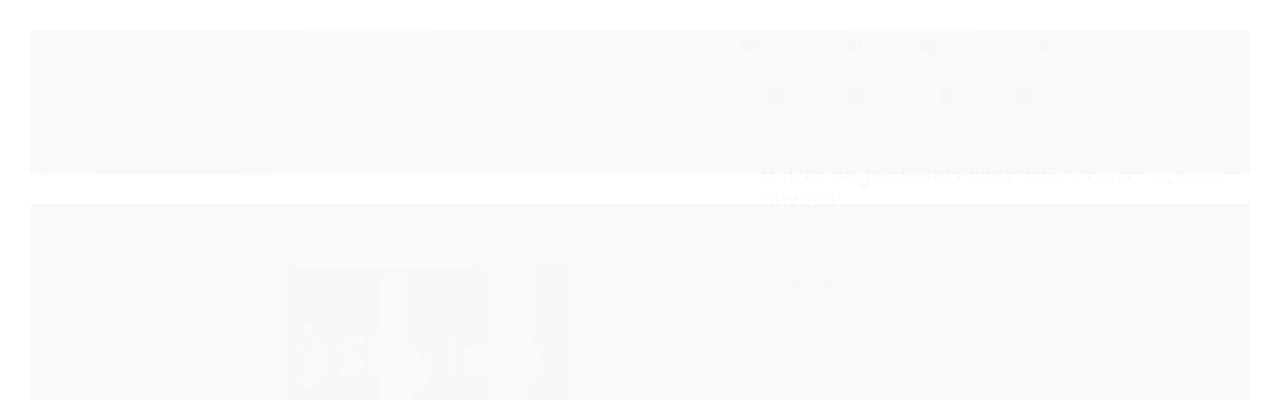

--- FILE ---
content_type: text/html; charset=utf-8
request_url: https://www.distribuidoragranderio.com.br/B-POL-BEGE-DESERT-MET-GM-1116---0900L---SKYLACK
body_size: 30250
content:

<!DOCTYPE html>
<html lang="pt-br">
  <head>
    <meta charset="utf-8">
    <meta content='width=device-width, initial-scale=1.0, maximum-scale=2.0' name='viewport' />
    <title>B. Pol Bege Desert Met. Gm 11/16 - 0,900l - Skylack - Distribuidora Grande Rio - Produtos Automotivos</title>
    <meta http-equiv="X-UA-Compatible" content="IE=edge">
    <meta name="generator" content="Loja Integrada" />

    <link rel="dns-prefetch" href="https://cdn.awsli.com.br/">
    <link rel="preconnect" href="https://cdn.awsli.com.br/">
    <link rel="preconnect" href="https://fonts.googleapis.com">
    <link rel="preconnect" href="https://fonts.gstatic.com" crossorigin>

    
  
      <meta property="og:url" content="https://www.distribuidoragranderio.com.br/B-POL-BEGE-DESERT-MET-GM-1116---0900L---SKYLACK" />
      <meta property="og:type" content="website" />
      <meta property="og:site_name" content="DISTRIBUIDORA GRANDE RIO" />
      <meta property="og:locale" content="pt_BR" />
    
  <!-- Metadata para o facebook -->
  <meta property="og:type" content="website" />
  <meta property="og:title" content="B. Pol Bege Desert Met. Gm 11/16 - 0,900l - Skylack" />
  <meta property="og:image" content="https://cdn.awsli.com.br/800x800/2696/2696181/produto/24946818939c50965bc.jpg" />
  <meta name="twitter:card" content="product" />
  
  <meta name="twitter:domain" content="www.distribuidoragranderio.com.br" />
  <meta name="twitter:url" content="https://www.distribuidoragranderio.com.br/B-POL-BEGE-DESERT-MET-GM-1116---0900L---SKYLACK?utm_source=twitter&utm_medium=twitter&utm_campaign=twitter" />
  <meta name="twitter:title" content="B. Pol Bege Desert Met. Gm 11/16 - 0,900l - Skylack" />
  <meta name="twitter:description" content="O produto já se encontra na viscosidade de aplicação, devendo ser bem homogeneizado antes da utilização. Aplicar 2 a 3 demãos, com intervalo de 5 a 10 minutos entre demãos.SecagemDeixar a base secar durante 10 a 15 minutos para aplicação do Verniz." />
  <meta name="twitter:image" content="https://cdn.awsli.com.br/300x300/2696/2696181/produto/24946818939c50965bc.jpg" />
  <meta name="twitter:label1" content="Código" />
  <meta name="twitter:data1" content="8044" />
  <meta name="twitter:label2" content="Disponibilidade" />
  <meta name="twitter:data2" content="Disponível" />


    
  
    <script>
      setTimeout(function() {
        if (typeof removePageLoading === 'function') {
          removePageLoading();
        };
      }, 7000);
    </script>
  



    

  

    <link rel="canonical" href="https://www.distribuidoragranderio.com.br/B-POL-BEGE-DESERT-MET-GM-1116---0900L---SKYLACK" />
  



  <meta name="description" content="O produto já se encontra na viscosidade de aplicação, devendo ser bem homogeneizado antes da utilização. Aplicar 2 a 3 demãos, com intervalo de 5 a 10 minutos entre demãos.SecagemDeixar a base secar durante 10 a 15 minutos para aplicação do Verniz." />
  <meta property="og:description" content="O produto já se encontra na viscosidade de aplicação, devendo ser bem homogeneizado antes da utilização. Aplicar 2 a 3 demãos, com intervalo de 5 a 10 minutos entre demãos.SecagemDeixar a base secar durante 10 a 15 minutos para aplicação do Verniz." />







  <meta name="robots" content="index, follow" />



    
      
        <link rel="shortcut icon" href="https://cdn.awsli.com.br/2696/2696181/favicon/1620870701524-faviicon-db260icjq2.png" />
      
      <link rel="icon" href="https://cdn.awsli.com.br/2696/2696181/favicon/1620870701524-faviicon-db260icjq2.png" sizes="192x192">
    
    
      <meta name="theme-color" content="#171C22">
    

    
      <link rel="stylesheet" href="https://cdn.awsli.com.br/production/static/loja/estrutura/v1/css/all.min.css?v=b29f0c6" type="text/css">
    
    <!--[if lte IE 8]><link rel="stylesheet" href="https://cdn.awsli.com.br/production/static/loja/estrutura/v1/css/ie-fix.min.css" type="text/css"><![endif]-->
    <!--[if lte IE 9]><style type="text/css">.lateral-fulbanner { position: relative; }</style><![endif]-->

    
      <link rel="stylesheet" href="https://cdn.awsli.com.br/production/static/loja/estrutura/v1/css/tema-escuro.min.css?v=b29f0c6" type="text/css">
    

    
    
      <link href="https://fonts.googleapis.com/css2?family=Open%20Sans:wght@300;400;600;700&display=swap" rel="stylesheet">
    

    
      <link rel="stylesheet" href="https://cdn.awsli.com.br/production/static/loja/estrutura/v1/css/bootstrap-responsive.css?v=b29f0c6" type="text/css">
      <link rel="stylesheet" href="https://cdn.awsli.com.br/production/static/loja/estrutura/v1/css/style-responsive.css?v=b29f0c6">
    

    <link rel="stylesheet" href="/tema.css?v=20260115-162522">

    

    <script type="text/javascript">
      var LOJA_ID = 2696181;
      var MEDIA_URL = "https://cdn.awsli.com.br/";
      var API_URL_PUBLIC = 'https://api.awsli.com.br/';
      
        var CARRINHO_PRODS = [];
      
      var ENVIO_ESCOLHIDO = 0;
      var ENVIO_ESCOLHIDO_CODE = 0;
      var CONTRATO_INTERNACIONAL = false;
      var CONTRATO_BRAZIL = !CONTRATO_INTERNACIONAL;
      var IS_STORE_ASYNC = true;
      var IS_CLIENTE_ANONIMO = false;
    </script>

    

    <!-- Editor Visual -->
    

    <script>
      

      const isPreview = JSON.parse(sessionStorage.getItem('preview', true));
      if (isPreview) {
        const url = location.href
        location.search === '' && url + (location.search = '?preview=None')
      }
    </script>

    
      <script src="https://cdn.awsli.com.br/production/static/loja/estrutura/v1/js/all.min.js?v=b29f0c6"></script>
    
    <!-- HTML5 shim and Respond.js IE8 support of HTML5 elements and media queries -->
    <!--[if lt IE 9]>
      <script src="https://oss.maxcdn.com/html5shiv/3.7.2/html5shiv.min.js"></script>
      <script src="https://oss.maxcdn.com/respond/1.4.2/respond.min.js"></script>
    <![endif]-->

    <link rel="stylesheet" href="https://cdn.awsli.com.br/production/static/loja/estrutura/v1/css/slick.min.css" type="text/css">
    <script src="https://cdn.awsli.com.br/production/static/loja/estrutura/v1/js/slick.min.js?v=b29f0c6"></script>
    <link rel="stylesheet" href="https://cdn.awsli.com.br/production/static/css/jquery.fancybox.min.css" type="text/css" />
    <script src="https://cdn.awsli.com.br/production/static/js/jquery/jquery.fancybox.pack.min.js"></script>

    
    

  
  <link rel="stylesheet" href="https://cdn.awsli.com.br/production/static/loja/estrutura/v1/css/imagezoom.min.css" type="text/css">
  <script src="https://cdn.awsli.com.br/production/static/loja/estrutura/v1/js/jquery.imagezoom.min.js"></script>

  <script type="text/javascript">
    var PRODUTO_ID = '249468189';
    var URL_PRODUTO_FRETE_CALCULAR = 'https://www.distribuidoragranderio.com.br/carrinho/frete';
    var variacoes = undefined;
    var grades = undefined;
    var imagem_grande = "https://cdn.awsli.com.br/2500x2500/2696/2696181/produto/24946818939c50965bc.jpg";
    var produto_grades_imagens = {};
    var produto_preco_sob_consulta = false;
    var produto_preco = 48.00;
  </script>
  <script type="text/javascript" src="https://cdn.awsli.com.br/production/static/loja/estrutura/v1/js/produto.min.js?v=b29f0c6"></script>
  <script type="text/javascript" src="https://cdn.awsli.com.br/production/static/loja/estrutura/v1/js/eventos-pixel-produto.min.js?v=b29f0c6"></script>


    
      
        <!-- Global site tag (gtag.js) - Google Analytics -->
<script async src="https://www.googletagmanager.com/gtag/js?l=LIgtagDataLayer&id=AW-11474971344"></script>
<script>
  window.LIgtagDataLayer = window.LIgtagDataLayer || [];
  function LIgtag(){LIgtagDataLayer.push(arguments);}
  LIgtag('js', new Date());

  LIgtag('set', {
    'currency': 'BRL',
    'country': 'BR'
  });
  
  LIgtag('config', 'AW-11474971344');

  if(window.performance) {
    var timeSincePageLoad = Math.round(performance.now());
    LIgtag('event', 'timing_complete', {
      'name': 'load',
      'time': timeSincePageLoad
    });
  }

  $(document).on('li_view_home', function(_, eventID) {
    LIgtag('event', 'view_home');
  });

  $(document).on('li_select_product', function(_, eventID, data) {
    LIgtag('event', 'select_item', data);
  });

  $(document).on('li_start_contact', function(_, eventID, value) {
    LIgtag('event', 'start_contact', {
      value
    });
  });

  $(document).on('li_view_catalog', function(_, eventID) {
    LIgtag('event', 'view_catalog');
  });

  $(document).on('li_search', function(_, eventID, search_term) {
    LIgtag('event', 'search', {
      search_term
    });
  });

  $(document).on('li_filter_products', function(_, eventID, data) {
    LIgtag('event', 'filter_products', data);
  });

  $(document).on('li_sort_products', function(_, eventID, value) {
    LIgtag('event', 'sort_products', {
      value
    });
  });

  $(document).on('li_view_product', function(_, eventID, item) {
    LIgtag('event', 'view_item', {
      items: [item]
    });
  });

  $(document).on('li_select_variation', function(_, eventID, data) {
    LIgtag('event', 'select_variation', data);
  });

  $(document).on('li_calculate_shipping', function(_, eventID, data) {
    LIgtag('event', 'calculate_shipping', {
      zipcode: data.zipcode
    });
  });

  $(document).on('li_view_cart', function(_, eventID, data) {
    LIgtag('event', 'view_cart', data);
  });

  $(document).on('li_add_to_cart', function(_, eventID, data) {
    LIgtag('event', 'add_to_cart', {
      items: data.items
    });
  });

  $(document).on('li_apply_coupon', function(_, eventID, value) {
    LIgtag('event', 'apply_coupon', {
      value
    });
  });

  $(document).on('li_change_quantity', function(_, eventID, item) {
    LIgtag('event', 'change_quantity', {
      items: [item]
    });
  });

  $(document).on('li_remove_from_cart', function(_, eventID, item) {
    LIgtag('event', 'remove_from_cart', {
      items: [item]
    });
  });

  $(document).on('li_return_home', function(_, eventID) {
    LIgtag('event', 'return_home');
  });

  $(document).on('li_view_checkout', function(_, eventID, data) {
    LIgtag('event', 'begin_checkout', data);
  });

  $(document).on('li_login', function(_, eventID) {
    LIgtag('event', 'login');
  });

  $(document).on('li_change_address', function(_, eventID, value) {
    LIgtag('event', 'change_address', {
      value
    });
  });

  $(document).on('li_change_shipping', function(_, eventID, data) {
    LIgtag('event', 'add_shipping_info', data);
  });

  $(document).on('li_change_payment', function(_, eventID, data) {
    LIgtag('event', 'add_payment_info', data);
  });

  $(document).on('li_start_purchase', function(_, eventID) {
    LIgtag('event', 'start_purchase');
  });

  $(document).on('li_checkout_error', function(_, eventID, value) {
    LIgtag('event', 'checkout_error', {
      value
    });
  });

  $(document).on('li_purchase', function(_, eventID, data) {
    LIgtag('event', 'purchase', data);

    
      LIgtag('event', 'conversion', {
        send_to: 'AW-11474971344/tWsaCLeroYkZENDV2N8q',
        value: data.value,
        currency: data.currency,
        transaction_id: data.transaction_id
      });
    
  });
</script>
      
    

    
<script>
  var url = '/_events/api/setEvent';

  var sendMetrics = function(event, user = {}) {
    var unique_identifier = uuidv4();

    try {
      var data = {
        request: {
          id: unique_identifier,
          environment: 'production'
        },
        store: {
          id: 2696181,
          name: 'DISTRIBUIDORA GRANDE RIO',
          test_account: false,
          has_meta_app: window.has_meta_app ?? false,
          li_search: true
        },
        device: {
          is_mobile: /Mobi/.test(window.navigator.userAgent),
          user_agent: window.navigator.userAgent,
          ip: '###device_ip###'
        },
        page: {
          host: window.location.hostname,
          path: window.location.pathname,
          search: window.location.search,
          type: 'product',
          title: document.title,
          referrer: document.referrer
        },
        timestamp: '###server_timestamp###',
        user_timestamp: new Date().toISOString(),
        event,
        origin: 'store'
      };

      if (window.performance) {
        var [timing] = window.performance.getEntriesByType('navigation');

        data['time'] = {
          server_response: Math.round(timing.responseStart - timing.requestStart)
        };
      }

      var _user = {},
          user_email_cookie = $.cookie('user_email'),
          user_data_cookie = $.cookie('LI-UserData');

      if (user_email_cookie) {
        var user_email = decodeURIComponent(user_email_cookie);

        _user['email'] = user_email;
      }

      if (user_data_cookie) {
        var user_data = JSON.parse(user_data_cookie);

        _user['logged'] = user_data.logged;
        _user['id'] = user_data.id ?? undefined;
      }

      $.each(user, function(key, value) {
        _user[key] = value;
      });

      if (!$.isEmptyObject(_user)) {
        data['user'] = _user;
      }

      try {
        var session_identifier = $.cookie('li_session_identifier');

        if (!session_identifier) {
          session_identifier = uuidv4();
        };

        var expiration_date = new Date();

        expiration_date.setTime(expiration_date.getTime() + (30 * 60 * 1000)); // 30 minutos

        $.cookie('li_session_identifier', session_identifier, {
          expires: expiration_date,
          path: '/'
        });

        data['session'] = {
          id: session_identifier
        };
      } catch (err) { }

      try {
        var user_session_identifier = $.cookie('li_user_session_identifier');

        if (!user_session_identifier) {
          user_session_identifier = uuidv4();

          $.cookie('li_user_session_identifier', user_session_identifier, {
            path: '/'
          });
        };

        data['user_session'] = {
          id: user_session_identifier
        };
      } catch (err) { }

      var _cookies = {},
          fbc = $.cookie('_fbc'),
          fbp = $.cookie('_fbp');

      if (fbc) {
        _cookies['fbc'] = fbc;
      }

      if (fbp) {
        _cookies['fbp'] = fbp;
      }

      if (!$.isEmptyObject(_cookies)) {
        data['session']['cookies'] = _cookies;
      }

      try {
        var ab_test_cookie = $.cookie('li_ab_test_running');

        if (ab_test_cookie) {
          var ab_test = JSON.parse(atob(ab_test_cookie));

          if (ab_test.length) {
            data['store']['ab_test'] = ab_test;
          }
        }
      } catch (err) { }

      var _utm = {};

      $.each(sessionStorage, function(key, value) {
        if (key.startsWith('utm_')) {
          var name = key.split('_')[1];

          _utm[name] = value;
        }
      });

      if (!$.isEmptyObject(_utm)) {
        data['session']['utm'] = _utm;
      }

      var controller = new AbortController();

      setTimeout(function() {
        controller.abort();
      }, 5000);

      fetch(url, {
        keepalive: true,
        method: 'POST',
        headers: {
          'Content-Type': 'application/json'
        },
        body: JSON.stringify({ data }),
        signal: controller.signal
      });
    } catch (err) { }

    return unique_identifier;
  }
</script>

    
<script>
  (function() {
    var initABTestHandler = function() {
      try {
        if ($.cookie('li_ab_test_running')) {
          return
        };
        var running_tests = [];

        
        
        
        

        var running_tests_to_cookie = JSON.stringify(running_tests);
        running_tests_to_cookie = btoa(running_tests_to_cookie);
        $.cookie('li_ab_test_running', running_tests_to_cookie, {
          path: '/'
        });

        
        if (running_tests.length > 0) {
          setTimeout(function() {
            $.ajax({
              url: "/conta/status"
            });
          }, 500);
        };

      } catch (err) { }
    }
    setTimeout(initABTestHandler, 500);
  }());
</script>

    
<script>
  $(function() {
    // Clicar em um produto
    $('.listagem-item').click(function() {
      var row, column;

      var $list = $(this).closest('[data-produtos-linha]'),
          index = $(this).closest('li').index();

      if($list.find('.listagem-linha').length === 1) {
        var productsPerRow = $list.data('produtos-linha');

        row = Math.floor(index / productsPerRow) + 1;
        column = (index % productsPerRow) + 1;
      } else {
        row = $(this).closest('.listagem-linha').index() + 1;
        column = index + 1;
      }

      var body = {
        item_id: $(this).attr('data-id'),
        item_sku: $(this).find('.produto-sku').text(),
        item_name: $(this).find('.nome-produto').text().trim(),
        item_row: row,
        item_column: column
      };

      var eventID = sendMetrics({
        type: 'event',
        name: 'select_product',
        data: body
      });

      $(document).trigger('li_select_product', [eventID, body]);
    });

    // Clicar no "Fale Conosco"
    $('#modalContato').on('show', function() {
      var value = 'Fale Conosco';

      var eventID = sendMetrics({
        type: 'event',
        name: 'start_contact',
        data: { text: value }
      });

      $(document).trigger('li_start_contact', [eventID, value]);
    });

    // Clicar no WhatsApp
    $('.li-whatsapp a').click(function() {
      var value = 'WhatsApp';

      var eventID = sendMetrics({
        type: 'event',
        name: 'start_contact',
        data: { text: value }
      });

      $(document).trigger('li_start_contact', [eventID, value]);
    });

    
      // Visualizar o produto
      var body = {
        item_id: '249468189',
        item_sku: '8044',
        item_name: 'B. Pol Bege Desert Met. Gm 11/16 - 0,900l - Skylack',
        item_category: 'Tinta Base Poliéster',
        item_type: 'product',
        
          full_price: 48.00,
          promotional_price: null,
          price: 48.00,
        
        quantity: 1
      };

      var params = new URLSearchParams(window.location.search),
          recommendation_shelf = null,
          recommendation = {};

      if (
        params.has('recomendacao_id') &&
        params.has('email_ref') &&
        params.has('produtos_recomendados')
      ) {
        recommendation['email'] = {
          id: params.get('recomendacao_id'),
          email_id: params.get('email_ref'),
          products: $.map(params.get('produtos_recomendados').split(','), function(value) {
            return parseInt(value)
          })
        };
      }

      if (recommendation_shelf) {
        recommendation['shelf'] = recommendation_shelf;
      }

      if (!$.isEmptyObject(recommendation)) {
        body['recommendation'] = recommendation;
      }

      var eventID = sendMetrics({
        type: 'pageview',
        name: 'view_product',
        data: body
      });

      $(document).trigger('li_view_product', [eventID, body]);

      // Calcular frete
      $('#formCalcularCep').submit(function() {
        $(document).ajaxSuccess(function(event, xhr, settings) {
          try {
            var url = new URL(settings.url);

            if(url.pathname !== '/carrinho/frete') return;

            var data = xhr.responseJSON;

            if(data.error) return;

            var params = url.searchParams;

            var body = {
              zipcode: params.get('cep'),
              deliveries: $.map(data, function(delivery) {
                if(delivery.msgErro) return;

                return {
                  id: delivery.id,
                  name: delivery.name,
                  price: delivery.price,
                  delivery_time: delivery.deliveryTime
                };
              })
            };

            var eventID = sendMetrics({
              type: 'event',
              name: 'calculate_shipping',
              data: body
            });

            $(document).trigger('li_calculate_shipping', [eventID, body]);

            $(document).off('ajaxSuccess');
          } catch(error) {}
        });
      });

      // Visualizar compre junto
      $(document).on('buy_together_ready', function() {
        var $buyTogether = $('.compre-junto');

        var observer = new IntersectionObserver(function(entries) {
          entries.forEach(function(entry) {
            if(entry.isIntersecting) {
              var body = {
                title: $buyTogether.find('.compre-junto__titulo').text(),
                id: $buyTogether.data('id'),
                items: $buyTogether.find('.compre-junto__produto').map(function() {
                  var $product = $(this);

                  return {
                    item_id: $product.attr('data-id'),
                    item_sku: $product.attr('data-code'),
                    item_name: $product.find('.compre-junto__nome').text(),
                    full_price: $product.find('.compre-junto__preco--regular').data('price') || null,
                    promotional_price: $product.find('.compre-junto__preco--promocional').data('price') || null
                  };
                }).get()
              };

              var eventID = sendMetrics({
                type: 'event',
                name: 'view_buy_together',
                data: body
              });

              $(document).trigger('li_view_buy_together', [eventID, body]);

              observer.disconnect();
            }
          });
        }, { threshold: 1.0 });

        observer.observe($buyTogether.get(0));

        $('.compre-junto__atributo--grade').click(function(event) {
          if(!event.originalEvent) return;

          var body = {
            grid_name: $(this).closest('.compre-junto__atributos').data('grid'),
            variation_name: $(this).data('variation')
          };

          var eventID = sendMetrics({
            type: 'event',
            name: 'select_buy_together_variation',
            data: body
          });

          $(document).trigger('li_select_buy_together_variation', [eventID, body]);
        });

        $('.compre-junto__atributo--lista').change(function(event) {
          if(!event.originalEvent) return;

          var $selectedOption = $(this).find('option:selected');

          if(!$selectedOption.is('[value]')) return;

          var body = {
            grid_name: $(this).closest('.compre-junto__atributos').data('grid'),
            variation_name: $selectedOption.text()
          };

          var eventID = sendMetrics({
            type: 'event',
            name: 'select_buy_together_variation',
            data: body
          });

          $(document).trigger('li_select_buy_together_variation', [eventID, body]);
        });
      });

      // Selecionar uma variação
      $('.atributo-item').click(function(event) {
        if(!event.originalEvent) return;

        var body = {
          grid_name: $(this).data('grade-nome'),
          variation_name: $(this).data('variacao-nome')
        };

        var eventID = sendMetrics({
          type: 'event',
          name: 'select_variation',
          data: body
        });

        $(document).trigger('li_select_variation', [eventID, body]);
      });
    
  });
</script>


    
	<!-- lojaintegrada-google-shopping -->
  
      <meta name="google-site-verification" content="bGpfVC8BbCoWX50YwOczv7-jxbmk0G_-N_OBlsKL1Dc" />
  

	<!-- Código do cabecalho -->
  
      <!-- Google tag (gtag.js) -->
<script async src="https://www.googletagmanager.com/gtag/js?id=G-6S6X0LM0LF"></script>
<script>
  window.dataLayer = window.dataLayer || [];
  function gtag(){dataLayer.push(arguments);}
  gtag('js', new Date());

  gtag('config', 'G-6S6X0LM0LF');
  
  
</script>
  


    
      
        <link href="//cdn.awsli.com.br/temasv2/4401/__theme_custom.css?v=1753453412" rel="stylesheet" type="text/css">
<script src="//cdn.awsli.com.br/temasv2/4401/__theme_custom.js?v=1753453412"></script>
      
    

    
      <link rel="stylesheet" href="/avancado.css?v=20260115-162522" type="text/css" />
    

    

    
  <link rel="manifest" href="/manifest.json" />




  </head>
  <body class="pagina-produto produto-249468189 tema-transparente  ">
    <div id="fb-root"></div>
    
  
    <div id="full-page-loading">
      <div class="conteiner" style="height: 100%;">
        <div class="loading-placeholder-content">
          <div class="loading-placeholder-effect loading-placeholder-header"></div>
          <div class="loading-placeholder-effect loading-placeholder-body"></div>
        </div>
      </div>
      <script>
        var is_full_page_loading = true;
        function removePageLoading() {
          if (is_full_page_loading) {
            try {
              $('#full-page-loading').remove();
            } catch(e) {}
            try {
              var div_loading = document.getElementById('full-page-loading');
              if (div_loading) {
                div_loading.remove();
              };
            } catch(e) {}
            is_full_page_loading = false;
          };
        };
        $(function() {
          setTimeout(function() {
            removePageLoading();
          }, 1);
        });
      </script>
      <style>
        #full-page-loading { position: fixed; z-index: 9999999; margin: auto; top: 0; left: 0; bottom: 0; right: 0; }
        #full-page-loading:before { content: ''; display: block; position: fixed; top: 0; left: 0; width: 100%; height: 100%; background: rgba(255, 255, 255, .98); background: radial-gradient(rgba(255, 255, 255, .99), rgba(255, 255, 255, .98)); }
        .loading-placeholder-content { height: 100%; display: flex; flex-direction: column; position: relative; z-index: 1; }
        .loading-placeholder-effect { background-color: #F9F9F9; border-radius: 5px; width: 100%; animation: pulse-loading 1.5s cubic-bezier(0.4, 0, 0.6, 1) infinite; }
        .loading-placeholder-content .loading-placeholder-body { flex-grow: 1; margin-bottom: 30px; }
        .loading-placeholder-content .loading-placeholder-header { height: 20%; min-height: 100px; max-height: 200px; margin: 30px 0; }
        @keyframes pulse-loading{50%{opacity:.3}}
      </style>
    </div>
  



    
      
        




<div class="barra-inicial fundo-secundario">
  <div class="conteiner">
    <div class="row-fluid">
      <div class="lista-redes span3 hidden-phone">
        
          <ul>
            
              <li>
                <a href="https://facebook.com/distribuidoragrio" target="_blank" aria-label="Siga nos no Facebook"><i class="icon-facebook"></i></a>
              </li>
            
            
            
            
              <li>
                <a href="https://youtube.com.br/channel/UCQsoM9yoh7F-dNGW3cA_F6w" target="_blank" aria-label="Siga nos no Youtube"><i class="icon-youtube"></i></a>
              </li>
            
            
              <li>
                <a href="https://instagram.com/distgranderio" target="_blank" aria-label="Siga nos no Instagram"><i class="icon-instagram"></i></a>
              </li>
            
            
            
          </ul>
        
      </div>
      <div class="canais-contato span9">
        <ul>
          <li class="hidden-phone">
            <a href="#modalContato" data-toggle="modal" data-target="#modalContato">
              <i class="icon-comment"></i>
              Fale Conosco
            </a>
          </li>
          
            <li>
              <span>
                <i class="icon-phone"></i>Telefone: (42) 3523-2485
              </span>
            </li>
          
          
            <li class="tel-whatsapp">
              <span>
                <i class="fa fa-whatsapp"></i>Whatsapp: (42) 99155-7036
              </span>
            </li>
          
          
        </ul>
      </div>
    </div>
  </div>
</div>

      
    

    <div class="conteiner-principal">
      
        
          
<div id="cabecalho">

  <div class="atalhos-mobile visible-phone fundo-secundario borda-principal">
    <ul>

      <li><a href="https://www.distribuidoragranderio.com.br/" class="icon-home"> </a></li>
      
      <li class="fundo-principal"><a href="https://www.distribuidoragranderio.com.br/carrinho/index" class="icon-shopping-cart"> </a></li>
      
      
        <li class="menu-user-logged" style="display: none;"><a href="https://www.distribuidoragranderio.com.br/conta/logout" class="icon-signout menu-user-logout"> </a></li>
      
      
      <li><a href="https://www.distribuidoragranderio.com.br/conta/index" class="icon-user"> </a></li>
      
      <li class="vazia"><span>&nbsp;</span></li>

    </ul>
  </div>

  <div class="conteiner">
    <div class="row-fluid">
      <div class="span3">
        <h2 class="logo cor-secundaria">
          <a href="https://www.distribuidoragranderio.com.br/" title="DISTRIBUIDORA GRANDE RIO">
            
            <img src="https://cdn.awsli.com.br/400x300/2696/2696181/logo/logohorizontal-3ks0asgraj.png" alt="DISTRIBUIDORA GRANDE RIO" />
            
          </a>
        </h2>


      </div>

      <div class="conteudo-topo span9">
        <div class="superior row-fluid hidden-phone">
          <div class="span8">
            
              
                <div class="btn-group menu-user-logged" style="display: none;">
                  <a href="https://www.distribuidoragranderio.com.br/conta/index" class="botao secundario pequeno dropdown-toggle" data-toggle="dropdown">
                    Olá, <span class="menu-user-name"></span>
                    <span class="icon-chevron-down"></span>
                  </a>
                  <ul class="dropdown-menu">
                    <li>
                      <a href="https://www.distribuidoragranderio.com.br/conta/index" title="Minha conta">Minha conta</a>
                    </li>
                    
                      <li>
                        <a href="https://www.distribuidoragranderio.com.br/conta/pedido/listar" title="Minha conta">Meus pedidos</a>
                      </li>
                    
                    <li>
                      <a href="https://www.distribuidoragranderio.com.br/conta/favorito/listar" title="Meus favoritos">Meus favoritos</a>
                    </li>
                    <li>
                      <a href="https://www.distribuidoragranderio.com.br/conta/logout" title="Sair" class="menu-user-logout">Sair</a>
                    </li>
                  </ul>
                </div>
              
              
                <a href="https://www.distribuidoragranderio.com.br/conta/login" class="bem-vindo cor-secundaria menu-user-welcome">
                  Bem-vindo, <span class="cor-principal">identifique-se</span> para fazer pedidos
                </a>
              
            
          </div>
          <div class="span4">
            <ul class="acoes-conta borda-alpha">
              
                <li>
                  <i class="icon-list fundo-principal"></i>
                  <a href="https://www.distribuidoragranderio.com.br/conta/pedido/listar" class="cor-secundaria">Meus Pedidos</a>
                </li>
              
              
                <li>
                  <i class="icon-user fundo-principal"></i>
                  <a href="https://www.distribuidoragranderio.com.br/conta/index" class="cor-secundaria">Minha Conta</a>
                </li>
              
            </ul>
          </div>
        </div>

        <div class="inferior row-fluid ">
          <div class="span8 busca-mobile">
            <a href="javascript:;" class="atalho-menu visible-phone icon-th botao principal"> </a>

            <div class="busca borda-alpha">
              <form id="form-buscar" action="/buscar" method="get">
                <input id="auto-complete" type="text" name="q" placeholder="Digite o que você procura" value="" autocomplete="off" maxlength="255" />
                <button class="botao botao-busca icon-search fundo-secundario" aria-label="Buscar"></button>
              </form>
            </div>

          </div>

          
            <div class="span4 hidden-phone">
              

  <div class="carrinho vazio">
    
      <a href="https://www.distribuidoragranderio.com.br/carrinho/index">
        <i class="icon-shopping-cart fundo-principal"></i>
        <strong class="qtd-carrinho titulo cor-secundaria" style="display: none;">0</strong>
        <span style="display: none;">
          
            <b class="titulo cor-secundaria"><span>Meu Carrinho</span></b>
          
          <span class="cor-secundaria">Produtos adicionados</span>
        </span>
        
          <span class="titulo cor-secundaria vazio-text">Carrinho vazio</span>
        
      </a>
    
    <div class="carrinho-interno-ajax"></div>
  </div>
  
<div class="minicart-placeholder" style="display: none;">
  <div class="carrinho-interno borda-principal">
    <ul>
      <li class="minicart-item-modelo">
        
          <div class="preco-produto com-promocao destaque-preco ">
            <div>
              <s class="preco-venda">
                R$ --PRODUTO_PRECO_DE--
              </s>
              <strong class="preco-promocional cor-principal">
                R$ --PRODUTO_PRECO_POR--
              </strong>
            </div>
          </div>
        
        <a data-href="--PRODUTO_URL--" class="imagem-produto">
          <img data-src="https://cdn.awsli.com.br/64x64/--PRODUTO_IMAGEM--" alt="--PRODUTO_NOME--" />
        </a>
        <a data-href="--PRODUTO_URL--" class="nome-produto cor-secundaria">
          --PRODUTO_NOME--
        </a>
        <div class="produto-sku hide">--PRODUTO_SKU--</div>
      </li>
    </ul>
    <div class="carrinho-rodape">
      <span class="carrinho-info">
        
          <i>--CARRINHO_QUANTIDADE-- produto no carrinho</i>
        
        
          
            <span class="carrino-total">
              Total: <strong class="titulo cor-principal">R$ --CARRINHO_TOTAL_ITENS--</strong>
            </span>
          
        
      </span>
      <a href="https://www.distribuidoragranderio.com.br/carrinho/index" class="botao principal">
        
          <i class="icon-shopping-cart"></i>Ir para o carrinho
        
      </a>
    </div>
  </div>
</div>



            </div>
          
        </div>

      </div>
    </div>
    


  
    
      
<div class="menu superior">
  <ul class="nivel-um">
    


    

  
    <li class="categoria-marcas com-filho borda-principal">
      <a href="javascript:;" title="Marcas">
        <strong class="titulo cor-secundaria">Marcas</strong>
        <i class="icon-chevron-down fundo-secundario"></i>
      </a>
      <ul class="nivel-dois borda-alpha colunas-5">
        
          <li class="categoria-marca-2001">
            <a href="/marca/2001.html" title="2001">
              2001 <span class="count">(53)</span>
            </a>
          </li>
        
          <li class="categoria-marca-3m">
            <a href="/marca/3_M.html" title="3M">
              3M <span class="count">(105)</span>
            </a>
          </li>
        
          <li class="categoria-marca-airpure">
            <a href="/marca/AIRPURE.html" title="AIRPURE">
              AIRPURE <span class="count">(9)</span>
            </a>
          </li>
        
          <li class="categoria-marca-aromacar">
            <a href="/marca/aromacar.html" title="Aromacar">
              Aromacar <span class="count">(3)</span>
            </a>
          </li>
        
          <li class="categoria-marca-auto-america">
            <a href="/marca/auto-america.html" title="Auto America">
              Auto America <span class="count">(5)</span>
            </a>
          </li>
        
          <li class="categoria-marca-autolimpe">
            <a href="/marca/autolimpe.html" title="Autolimpe">
              Autolimpe <span class="count">(24)</span>
            </a>
          </li>
        
          <li class="categoria-marca-bosch">
            <a href="/marca/BOSCH.html" title="BOSCH">
              BOSCH <span class="count">(24)</span>
            </a>
          </li>
        
          <li class="categoria-marca-br-brasil">
            <a href="/marca/BR_BRASIL.html" title="BR BRASIL">
              BR BRASIL <span class="count">(10)</span>
            </a>
          </li>
        
          <li class="categoria-marca-brascola">
            <a href="/marca/BRASCOLA.html" title="BRASCOLA">
              BRASCOLA <span class="count">(2)</span>
            </a>
          </li>
        
          <li class="categoria-marca-brascoverd">
            <a href="/marca/BRASCOVERD.html" title="BRASCOVERD">
              BRASCOVERD <span class="count">(2)</span>
            </a>
          </li>
        
          <li class="categoria-marca-brasilux">
            <a href="/marca/BRASILUX.html" title="BRASILUX">
              BRASILUX <span class="count">(1)</span>
            </a>
          </li>
        
          <li class="categoria-marca-cadillac">
            <a href="/marca/CADILLAC.html" title="CADILLAC">
              CADILLAC <span class="count">(53)</span>
            </a>
          </li>
        
          <li class="categoria-marca-castrol">
            <a href="/marca/CASTROL.html" title="CASTROL">
              CASTROL <span class="count">(6)</span>
            </a>
          </li>
        
          <li class="categoria-marca-centralsul">
            <a href="/marca/CENTRALSUL.html" title="CENTRALSUL">
              CENTRALSUL <span class="count">(36)</span>
            </a>
          </li>
        
          <li class="categoria-marca-colorgin">
            <a href="/marca/colorgin.html" title="Colorgin">
              Colorgin <span class="count">(14076)</span>
            </a>
          </li>
        
          <li class="categoria-marca-detagli">
            <a href="/marca/DETAGLI.html" title="DETAGLI">
              DETAGLI <span class="count">(5)</span>
            </a>
          </li>
        
          <li class="categoria-marca-dub-boyz">
            <a href="/marca/dub-boyz.html" title="Dub Boyz">
              Dub Boyz <span class="count">(32)</span>
            </a>
          </li>
        
          <li class="categoria-marca-dwt">
            <a href="/marca/DWT.html" title="DWT">
              DWT <span class="count">(3)</span>
            </a>
          </li>
        
          <li class="categoria-marca-easy-tech">
            <a href="/marca/easy-tech.html" title="EASY TECH">
              EASY TECH <span class="count">(30)</span>
            </a>
          </li>
        
          <li class="categoria-marca-elf">
            <a href="/marca/ELF.html" title="ELF">
              ELF <span class="count">(2)</span>
            </a>
          </li>
        
          <li class="categoria-marca-evox">
            <a href="/marca/evox.html" title="EVOX">
              EVOX <span class="count">(8)</span>
            </a>
          </li>
        
          <li class="categoria-marca-fram">
            <a href="/marca/FRAM_.html" title="FRAM">
              FRAM <span class="count">(87)</span>
            </a>
          </li>
        
          <li class="categoria-marca-gedore">
            <a href="/marca/GEDORE.html" title="GEDORE">
              GEDORE <span class="count">(26)</span>
            </a>
          </li>
        
          <li class="categoria-marca-grand-prix">
            <a href="/marca/GRAND_PRIX.html" title="GRAND PRIX">
              GRAND PRIX <span class="count">(2)</span>
            </a>
          </li>
        
          <li class="categoria-marca-indasa">
            <a href="/marca/INDASA.html" title="INDASA">
              INDASA <span class="count">(88)</span>
            </a>
          </li>
        
          <li class="categoria-marca-ingrax">
            <a href="/marca/INGRAX.html" title="INGRAX">
              INGRAX <span class="count">(22)</span>
            </a>
          </li>
        
          <li class="categoria-marca-jimo">
            <a href="/marca/JIMO.html" title="JIMO">
              JIMO <span class="count">(7)</span>
            </a>
          </li>
        
          <li class="categoria-marca-kala">
            <a href="/marca/KALA.html" title="KALA">
              KALA <span class="count">(2)</span>
            </a>
          </li>
        
          <li class="categoria-marca-kers">
            <a href="/marca/KERS.html" title="KERS">
              KERS <span class="count">(40)</span>
            </a>
          </li>
        
          <li class="categoria-marca-lazzuril-sherwin-williams">
            <a href="/marca/lazzuril-sherwin-williams.html" title="Lazzuril - Sherwin Williams">
              Lazzuril - Sherwin Williams <span class="count">(14215)</span>
            </a>
          </li>
        
          <li class="categoria-marca-lincon">
            <a href="/marca/LINCON.html" title="LINCON">
              LINCON <span class="count">(8)</span>
            </a>
          </li>
        
          <li class="categoria-marca-lubrax">
            <a href="/marca/LUBRAX.html" title="LUBRAX">
              LUBRAX <span class="count">(40)</span>
            </a>
          </li>
        
          <li class="categoria-marca-master-tape">
            <a href="/marca/MASTER_TAPE.html" title="MASTER TAPE">
              MASTER TAPE <span class="count">(6)</span>
            </a>
          </li>
        
          <li class="categoria-marca-maxiruber">
            <a href="/marca/MAXIRUBER.html" title="MAXIRUBER">
              MAXIRUBER <span class="count">(19)</span>
            </a>
          </li>
        
          <li class="categoria-marca-meguiars">
            <a href="/marca/MEGUIARS.html" title="MEGUIAR&#39;S">
              MEGUIAR&#39;S <span class="count">(39)</span>
            </a>
          </li>
        
          <li class="categoria-marca-militec">
            <a href="/marca/MILITEC.html" title="MILITEC">
              MILITEC <span class="count">(2)</span>
            </a>
          </li>
        
          <li class="categoria-marca-mobil">
            <a href="/marca/MOBIL.html" title="MOBIL">
              MOBIL <span class="count">(3)</span>
            </a>
          </li>
        
          <li class="categoria-marca-mothers">
            <a href="/marca/MOTHERS.html" title="MOTHERS">
              MOTHERS <span class="count">(7)</span>
            </a>
          </li>
        
          <li class="categoria-marca-motorcraft">
            <a href="/marca/MOTORCRAFT.html" title="MOTORCRAFT">
              MOTORCRAFT <span class="count">(3)</span>
            </a>
          </li>
        
          <li class="categoria-marca-nitro-automotive-harten-quimica">
            <a href="/marca/nitro-automotive-harten-quimica.html" title="Nitro Automotive - Harten Química">
              Nitro Automotive - Harten Química <span class="count">(23)</span>
            </a>
          </li>
        
          <li class="categoria-marca-nobrecar">
            <a href="/marca/NOBRECAR.html" title="NOBRECAR">
              NOBRECAR <span class="count">(44)</span>
            </a>
          </li>
        
          <li class="categoria-marca-norton">
            <a href="/marca/NORTON.html" title="NORTON">
              NORTON <span class="count">(16)</span>
            </a>
          </li>
        
          <li class="categoria-marca-nove54">
            <a href="/marca/NOVE54.html" title="NOVE54">
              NOVE54 <span class="count">(63)</span>
            </a>
          </li>
        
          <li class="categoria-marca-pdr-ldr2">
            <a href="/marca/PDR_LDR2.html" title="PDR LDR2">
              PDR LDR2 <span class="count">(22)</span>
            </a>
          </li>
        
          <li class="categoria-marca-perfecto-corte">
            <a href="/marca/PERFECTO_CORTE.html" title="PERFECTO CORTE">
              PERFECTO CORTE <span class="count">(11)</span>
            </a>
          </li>
        
          <li class="categoria-marca-perola">
            <a href="/marca/PEROLA.html" title="PEROLA">
              PEROLA <span class="count">(12)</span>
            </a>
          </li>
        
          <li class="categoria-marca-ppg-acs-coral">
            <a href="/marca/PPG_ACS_CORAL.html" title="PPG ACS CORAL">
              PPG ACS CORAL <span class="count">(6)</span>
            </a>
          </li>
        
          <li class="categoria-marca-proauto">
            <a href="/marca/PROAUTO.html" title="PROAUTO">
              PROAUTO <span class="count">(58)</span>
            </a>
          </li>
        
          <li class="categoria-marca-puma">
            <a href="/marca/PUMA.html" title="PUMA">
              PUMA <span class="count">(3)</span>
            </a>
          </li>
        
          <li class="categoria-marca-purplex">
            <a href="/marca/PURPLEX.html" title="PURPLEX">
              PURPLEX <span class="count">(12)</span>
            </a>
          </li>
        
          <li class="categoria-marca-radnaq">
            <a href="/marca/RADNAQ.html" title="RADNAQ">
              RADNAQ <span class="count">(24)</span>
            </a>
          </li>
        
          <li class="categoria-marca-roberlo">
            <a href="/marca/ROBERLO.html" title="ROBERLO">
              ROBERLO <span class="count">(12)</span>
            </a>
          </li>
        
          <li class="categoria-marca-roma">
            <a href="/marca/ROMA.html" title="ROMA">
              ROMA <span class="count">(35)</span>
            </a>
          </li>
        
          <li class="categoria-marca-sagola">
            <a href="/marca/SAGOLA.html" title="SAGOLA">
              SAGOLA <span class="count">(2)</span>
            </a>
          </li>
        
          <li class="categoria-marca-sandet">
            <a href="/marca/SANDET.html" title="SANDET">
              SANDET <span class="count">(11)</span>
            </a>
          </li>
        
          <li class="categoria-marca-shell">
            <a href="/marca/SHELL.html" title="SHELL">
              SHELL <span class="count">(5)</span>
            </a>
          </li>
        
          <li class="categoria-marca-sigma">
            <a href="/marca/SIGMA.html" title="SIGMA">
              SIGMA <span class="count">(14)</span>
            </a>
          </li>
        
          <li class="categoria-marca-sinteplast">
            <a href="/marca/sinteplast.html" title="Sinteplast">
              Sinteplast <span class="count">(29)</span>
            </a>
          </li>
        
          <li class="categoria-marca-skylack">
            <a href="/marca/SKYLACK.html" title="SKYLACK">
              SKYLACK <span class="count">(11285)</span>
            </a>
          </li>
        
          <li class="categoria-marca-soft99">
            <a href="/marca/SOFT99.html" title="SOFT99">
              SOFT99 <span class="count">(32)</span>
            </a>
          </li>
        
          <li class="categoria-marca-sprint">
            <a href="/marca/SPRINT.html" title="SPRINT">
              SPRINT <span class="count">(1)</span>
            </a>
          </li>
        
          <li class="categoria-marca-tekbond">
            <a href="/marca/TEKBOND.html" title="TEKBOND">
              TEKBOND <span class="count">(47)</span>
            </a>
          </li>
        
          <li class="categoria-marca-texaco">
            <a href="/marca/TEXACO.html" title="TEXACO">
              TEXACO <span class="count">(9)</span>
            </a>
          </li>
        
          <li class="categoria-marca-tf7">
            <a href="/marca/TF7.html" title="TF7">
              TF7 <span class="count">(5)</span>
            </a>
          </li>
        
          <li class="categoria-marca-total">
            <a href="/marca/TOTAL.html" title="TOTAL">
              TOTAL <span class="count">(4)</span>
            </a>
          </li>
        
          <li class="categoria-marca-tutela">
            <a href="/marca/TUTELA.html" title="TUTELA">
              TUTELA <span class="count">(10)</span>
            </a>
          </li>
        
          <li class="categoria-marca-v0nder">
            <a href="/marca/VONDER.html" title="V0NDER">
              V0NDER <span class="count">(353)</span>
            </a>
          </li>
        
          <li class="categoria-marca-v8">
            <a href="/marca/V8.html" title="V8">
              V8 <span class="count">(15)</span>
            </a>
          </li>
        
          <li class="categoria-marca-vonder">
            <a href="/marca/VONDER.html" title="VONDER">
              VONDER <span class="count">(792)</span>
            </a>
          </li>
        
          <li class="categoria-marca-vonixx">
            <a href="/marca/VONIXX.html" title="VONIXX">
              VONIXX <span class="count">(194)</span>
            </a>
          </li>
        
          <li class="categoria-marca-voylet">
            <a href="/marca/VOYLET.html" title="VOYLET">
              VOYLET <span class="count">(3)</span>
            </a>
          </li>
        
          <li class="categoria-marca-wd40">
            <a href="/marca/WD40.html" title="WD40">
              WD40 <span class="count">(1)</span>
            </a>
          </li>
        
          <li class="categoria-marca-wega">
            <a href="/marca/WEGA.html" title="WEGA">
              WEGA <span class="count">(579)</span>
            </a>
          </li>
        
          <li class="categoria-marca-wurth">
            <a href="/marca/WURTH.html" title="WURTH">
              WURTH <span class="count">(23)</span>
            </a>
          </li>
        
          <li class="categoria-marca-zacs">
            <a href="/marca/ZACS.html" title="ZACS">
              ZACS <span class="count">(17)</span>
            </a>
          </li>
        
      </ul>
    </li>
  


    
      <li class="categoria-id-22041412 com-filho borda-principal">
        <a href="https://www.distribuidoragranderio.com.br/chapeacao" title="Chapeação">
          <strong class="titulo cor-secundaria">Chapeação</strong>
          
            <i class="icon-chevron-down fundo-secundario"></i>
          
        </a>
        
          <ul class="nivel-dois borda-alpha">
            

  <li class="categoria-id-22041585 ">
    <a href="https://www.distribuidoragranderio.com.br/boinas" title="Boinas">
      
      Boinas
    </a>
    
  </li>

  <li class="categoria-id-22041608 ">
    <a href="https://www.distribuidoragranderio.com.br/colas" title="Colas">
      
      Colas
    </a>
    
  </li>

  <li class="categoria-id-22041583 ">
    <a href="https://www.distribuidoragranderio.com.br/endurecedor" title="Endurecedor">
      
      Endurecedor
    </a>
    
  </li>

  <li class="categoria-id-22041577 ">
    <a href="https://www.distribuidoragranderio.com.br/escovas" title="Escovas">
      
      Escovas
    </a>
    
  </li>

  <li class="categoria-id-22041579 ">
    <a href="https://www.distribuidoragranderio.com.br/estopas-/-algodoes" title="Estopas / Algodões">
      
      Estopas / Algodões
    </a>
    
  </li>

  <li class="categoria-id-22041581 ">
    <a href="https://www.distribuidoragranderio.com.br/ferramenta" title="Ferramenta">
      
      Ferramenta
    </a>
    
  </li>

  <li class="categoria-id-22041615 ">
    <a href="https://www.distribuidoragranderio.com.br/fitas-" title="Fitas">
      
      Fitas
    </a>
    
  </li>

  <li class="categoria-id-22041614 ">
    <a href="https://www.distribuidoragranderio.com.br/funilaria" title="Funilaria">
      
      Funilaria
    </a>
    
  </li>

  <li class="categoria-id-22041610 ">
    <a href="https://www.distribuidoragranderio.com.br/lixas" title="Lixas">
      
      Lixas
    </a>
    
  </li>

  <li class="categoria-id-22041607 ">
    <a href="https://www.distribuidoragranderio.com.br/massa-poliester" title="Massa Poliester">
      
      Massa Poliester
    </a>
    
  </li>

  <li class="categoria-id-22041609 ">
    <a href="https://www.distribuidoragranderio.com.br/pistolas-" title="Pistolas">
      
      Pistolas
    </a>
    
  </li>

  <li class="categoria-id-22041576 ">
    <a href="https://www.distribuidoragranderio.com.br/plasticas" title="Plásticas">
      
      Plásticas
    </a>
    
  </li>

  <li class="categoria-id-22041611 ">
    <a href="https://www.distribuidoragranderio.com.br/polidores" title="Polidores">
      
      Polidores
    </a>
    
  </li>

  <li class="categoria-id-22041613 ">
    <a href="https://www.distribuidoragranderio.com.br/primers" title="Primers">
      
      Primers
    </a>
    
  </li>

  <li class="categoria-id-22041587 ">
    <a href="https://www.distribuidoragranderio.com.br/thinner-/-solventes" title="Thinner / Solventes">
      
      Thinner / Solventes
    </a>
    
  </li>

  <li class="categoria-id-22041574 ">
    <a href="https://www.distribuidoragranderio.com.br/tintas-" title="Tintas">
      
      Tintas
    </a>
    
  </li>

  <li class="categoria-id-22041586 ">
    <a href="https://www.distribuidoragranderio.com.br/verniz" title="Verniz">
      
      Verniz
    </a>
    
  </li>


          </ul>
        
      </li>
    
      <li class="categoria-id-22041428 com-filho borda-principal">
        <a href="https://www.distribuidoragranderio.com.br/tintas" title="Tintas">
          <strong class="titulo cor-secundaria">Tintas</strong>
          
            <i class="icon-chevron-down fundo-secundario"></i>
          
        </a>
        
          <ul class="nivel-dois borda-alpha">
            

  <li class="categoria-id-22041711 ">
    <a href="https://www.distribuidoragranderio.com.br/base-skymix" title="Base Skymix">
      
      Base Skymix
    </a>
    
  </li>

  <li class="categoria-id-24019536 ">
    <a href="https://www.distribuidoragranderio.com.br/residencial" title="Residencial">
      
      Residencial
    </a>
    
  </li>

  <li class="categoria-id-22041716 ">
    <a href="https://www.distribuidoragranderio.com.br/tinta-base-poliester" title="Tinta Base Poliéster">
      
      Tinta Base Poliéster
    </a>
    
  </li>

  <li class="categoria-id-22041709 ">
    <a href="https://www.distribuidoragranderio.com.br/tinta-laca" title="Tinta Duco Laca Nitro">
      
      Tinta Duco Laca Nitro
    </a>
    
  </li>

  <li class="categoria-id-22041705 ">
    <a href="https://www.distribuidoragranderio.com.br/tinta-dupla-acao" title="Tinta Dupla Ação">
      
      Tinta Dupla Ação
    </a>
    
  </li>

  <li class="categoria-id-23857707 ">
    <a href="https://www.distribuidoragranderio.com.br/tinta-epoxi" title="Tinta Epóxi">
      
      Tinta Epóxi
    </a>
    
  </li>

  <li class="categoria-id-22041707 ">
    <a href="https://www.distribuidoragranderio.com.br/tinta-pu" title="Tinta PU">
      
      Tinta PU
    </a>
    
  </li>

  <li class="categoria-id-22041708 ">
    <a href="https://www.distribuidoragranderio.com.br/tinta-sintetica" title="Tinta Sintética">
      
      Tinta Sintética
    </a>
    
  </li>

  <li class="categoria-id-22041706 ">
    <a href="https://www.distribuidoragranderio.com.br/tinta-spray" title="Tinta Spray">
      
      Tinta Spray
    </a>
    
  </li>

  <li class="categoria-id-23991135 ">
    <a href="https://www.distribuidoragranderio.com.br/tinta-spray-automotiva" title="Tinta Spray Automotiva">
      
      Tinta Spray Automotiva
    </a>
    
  </li>


          </ul>
        
      </li>
    
      <li class="categoria-id-22041417 com-filho borda-principal">
        <a href="https://www.distribuidoragranderio.com.br/ferramentas" title="Ferramentas">
          <strong class="titulo cor-secundaria">Ferramentas</strong>
          
            <i class="icon-chevron-down fundo-secundario"></i>
          
        </a>
        
          <ul class="nivel-dois borda-alpha">
            

  <li class="categoria-id-22041668 ">
    <a href="https://www.distribuidoragranderio.com.br/acessorios" title="Acessórios">
      
      Acessórios
    </a>
    
  </li>

  <li class="categoria-id-22041674 ">
    <a href="https://www.distribuidoragranderio.com.br/broca" title="Broca">
      
      Broca
    </a>
    
  </li>

  <li class="categoria-id-22041658 ">
    <a href="https://www.distribuidoragranderio.com.br/cadeado" title="Cadeado">
      
      Cadeado
    </a>
    
  </li>

  <li class="categoria-id-22041647 ">
    <a href="https://www.distribuidoragranderio.com.br/chaves" title="Chaves">
      
      Chaves
    </a>
    
  </li>

  <li class="categoria-id-22041676 ">
    <a href="https://www.distribuidoragranderio.com.br/ferramentais" title="Ferramentais">
      
      Ferramentais
    </a>
    
  </li>

  <li class="categoria-id-22041645 ">
    <a href="https://www.distribuidoragranderio.com.br/lixadeira" title="Lixadeira">
      
      Lixadeira
    </a>
    
  </li>

  <li class="categoria-id-22041656 ">
    <a href="https://www.distribuidoragranderio.com.br/lixas-" title="Lixas">
      
      Lixas
    </a>
    
  </li>

  <li class="categoria-id-22041672 ">
    <a href="https://www.distribuidoragranderio.com.br/maquinas" title="Maquinas">
      
      Maquinas
    </a>
    
  </li>

  <li class="categoria-id-22041652 ">
    <a href="https://www.distribuidoragranderio.com.br/mascara" title="Mascara">
      
      Mascara
    </a>
    
  </li>

  <li class="categoria-id-22041670 ">
    <a href="https://www.distribuidoragranderio.com.br/pecas-reparo" title="Peças Reparo">
      
      Peças Reparo
    </a>
    
  </li>

  <li class="categoria-id-22041665 ">
    <a href="https://www.distribuidoragranderio.com.br/pistolas--" title="Pistolas">
      
      Pistolas
    </a>
    
  </li>

  <li class="categoria-id-22041667 ">
    <a href="https://www.distribuidoragranderio.com.br/politriz" title="Politriz">
      
      Politriz
    </a>
    
  </li>

  <li class="categoria-id-22041653 ">
    <a href="https://www.distribuidoragranderio.com.br/serras" title="Serras">
      
      Serras
    </a>
    
  </li>

  <li class="categoria-id-22041662 ">
    <a href="https://www.distribuidoragranderio.com.br/solda" title="Solda">
      
      Solda
    </a>
    
  </li>

  <li class="categoria-id-22041660 ">
    <a href="https://www.distribuidoragranderio.com.br/taco" title="Taco">
      
      Taco
    </a>
    
  </li>

  <li class="categoria-id-22041648 ">
    <a href="https://www.distribuidoragranderio.com.br/trincha" title="Trincha">
      
      Trincha
    </a>
    
  </li>


          </ul>
        
      </li>
    
      <li class="categoria-id-22041429  borda-principal">
        <a href="https://www.distribuidoragranderio.com.br/limpeza-automotiva" title="Limpeza Automotiva">
          <strong class="titulo cor-secundaria">Limpeza Automotiva</strong>
          
        </a>
        
      </li>
    
      <li class="categoria-id-22041402 com-filho borda-principal">
        <a href="https://www.distribuidoragranderio.com.br/lubrificante" title="Lubrificante">
          <strong class="titulo cor-secundaria">Lubrificante</strong>
          
            <i class="icon-chevron-down fundo-secundario"></i>
          
        </a>
        
          <ul class="nivel-dois borda-alpha">
            

  <li class="categoria-id-22041539 ">
    <a href="https://www.distribuidoragranderio.com.br/condicionador" title="condicionador">
      
      condicionador
    </a>
    
  </li>

  <li class="categoria-id-22041549 ">
    <a href="https://www.distribuidoragranderio.com.br/fluidos" title="Fluidos">
      
      Fluidos
    </a>
    
  </li>

  <li class="categoria-id-22041546 ">
    <a href="https://www.distribuidoragranderio.com.br/graxas" title="Graxas">
      
      Graxas
    </a>
    
  </li>

  <li class="categoria-id-22041552 ">
    <a href="https://www.distribuidoragranderio.com.br/oleo" title="Óleo">
      
      Óleo
    </a>
    
  </li>


          </ul>
        
      </li>
    
      <li class="categoria-id-22041414 com-filho borda-principal">
        <a href="https://www.distribuidoragranderio.com.br/filtros" title="Filtros">
          <strong class="titulo cor-secundaria">Filtros</strong>
          
            <i class="icon-chevron-down fundo-secundario"></i>
          
        </a>
        
          <ul class="nivel-dois borda-alpha">
            

  <li class="categoria-id-22041634 ">
    <a href="https://www.distribuidoragranderio.com.br/filtro-agua" title="Filtro Agua">
      
      Filtro Agua
    </a>
    
  </li>

  <li class="categoria-id-22041630 ">
    <a href="https://www.distribuidoragranderio.com.br/filtro-ar" title="Filtro Ar">
      
      Filtro Ar
    </a>
    
  </li>

  <li class="categoria-id-22041629 ">
    <a href="https://www.distribuidoragranderio.com.br/filtro-arla" title="Filtro Arla">
      
      Filtro Arla
    </a>
    
  </li>

  <li class="categoria-id-22041624 ">
    <a href="https://www.distribuidoragranderio.com.br/filtro-cabine" title="Filtro Cabine">
      
      Filtro Cabine
    </a>
    
  </li>

  <li class="categoria-id-22041619 ">
    <a href="https://www.distribuidoragranderio.com.br/filtro-combustivel" title="Filtro Combustivel">
      
      Filtro Combustivel
    </a>
    
  </li>

  <li class="categoria-id-22041627 ">
    <a href="https://www.distribuidoragranderio.com.br/filtro-hidraulico" title="Filtro Hidráulico">
      
      Filtro Hidráulico
    </a>
    
  </li>

  <li class="categoria-id-22041617 ">
    <a href="https://www.distribuidoragranderio.com.br/filtro-oleo" title="Filtro Oleo">
      
      Filtro Oleo
    </a>
    
  </li>

  <li class="categoria-id-22041633 ">
    <a href="https://www.distribuidoragranderio.com.br/filtro-racor" title="Filtro Racor">
      
      Filtro Racor
    </a>
    
  </li>


          </ul>
        
      </li>
    
      <li class="categoria-id-22041409 com-filho borda-principal">
        <a href="https://www.distribuidoragranderio.com.br/diversos" title="Diversos">
          <strong class="titulo cor-secundaria">Diversos</strong>
          
            <i class="icon-chevron-down fundo-secundario"></i>
          
        </a>
        
          <ul class="nivel-dois borda-alpha">
            

  <li class="categoria-id-22041559 ">
    <a href="https://www.distribuidoragranderio.com.br/adesivo-/-colas" title="Adesivo / Colas">
      
      Adesivo / Colas
    </a>
    
  </li>

  <li class="categoria-id-22041563 ">
    <a href="https://www.distribuidoragranderio.com.br/aromatizante" title="Aromatizante">
      
      Aromatizante
    </a>
    
  </li>

  <li class="categoria-id-22041570 ">
    <a href="https://www.distribuidoragranderio.com.br/ceras" title="Ceras">
      
      Ceras
    </a>
    
  </li>

  <li class="categoria-id-22041569 ">
    <a href="https://www.distribuidoragranderio.com.br/disco-tacografo" title="Disco Tacógrafo">
      
      Disco Tacógrafo
    </a>
    
  </li>

  <li class="categoria-id-22041567 ">
    <a href="https://www.distribuidoragranderio.com.br/ferramentas-" title="Ferramentas">
      
      Ferramentas
    </a>
    
  </li>

  <li class="categoria-id-22041561 ">
    <a href="https://www.distribuidoragranderio.com.br/fitas" title="Fitas">
      
      Fitas
    </a>
    
  </li>

  <li class="categoria-id-22041560 ">
    <a href="https://www.distribuidoragranderio.com.br/graxa-/-lubrificante" title="Graxa / Lubrificante">
      
      Graxa / Lubrificante
    </a>
    
  </li>

  <li class="categoria-id-22041571 ">
    <a href="https://www.distribuidoragranderio.com.br/limpeza" title="Limpeza">
      
      Limpeza
    </a>
    
  </li>

  <li class="categoria-id-22041566 ">
    <a href="https://www.distribuidoragranderio.com.br/palhetas" title="Palhetas">
      
      Palhetas
    </a>
    
  </li>

  <li class="categoria-id-22041565 ">
    <a href="https://www.distribuidoragranderio.com.br/panos-/-flanelas" title="Panos / Flanelas">
      
      Panos / Flanelas
    </a>
    
  </li>

  <li class="categoria-id-22041572 ">
    <a href="https://www.distribuidoragranderio.com.br/pistolas" title="Pistolas">
      
      Pistolas
    </a>
    
  </li>


          </ul>
        
      </li>
    
      <li class="categoria-id-22041423 com-filho borda-principal">
        <a href="https://www.distribuidoragranderio.com.br/tuning" title="Tuning">
          <strong class="titulo cor-secundaria">Tuning</strong>
          
            <i class="icon-chevron-down fundo-secundario"></i>
          
        </a>
        
          <ul class="nivel-dois borda-alpha">
            

  <li class="categoria-id-22041682 ">
    <a href="https://www.distribuidoragranderio.com.br/motor" title="Motor">
      
      Motor
    </a>
    
  </li>

  <li class="categoria-id-22041680 ">
    <a href="https://www.distribuidoragranderio.com.br/selante" title="Selante">
      
      Selante
    </a>
    
  </li>


          </ul>
        
      </li>
    
      <li class="categoria-id-22041427 com-filho borda-principal">
        <a href="https://www.distribuidoragranderio.com.br/promocao" title="Promoção">
          <strong class="titulo cor-secundaria">Promoção</strong>
          
            <i class="icon-chevron-down fundo-secundario"></i>
          
        </a>
        
          <ul class="nivel-dois borda-alpha">
            

  <li class="categoria-id-22041685 ">
    <a href="https://www.distribuidoragranderio.com.br/kits" title="kits">
      
      kits
    </a>
    
  </li>


          </ul>
        
      </li>
    
      <li class="categoria-id-24006811  borda-principal">
        <a href="https://www.distribuidoragranderio.com.br/pet" title="Pet">
          <strong class="titulo cor-secundaria">Pet</strong>
          
        </a>
        
      </li>
    
      <li class="categoria-id-23536613 com-filho borda-principal">
        <a href="https://www.distribuidoragranderio.com.br/ocultar" title="Ocultar">
          <strong class="titulo cor-secundaria">Ocultar</strong>
          
            <i class="icon-chevron-down fundo-secundario"></i>
          
        </a>
        
          <ul class="nivel-dois borda-alpha">
            

  <li class="categoria-id-23536846 ">
    <a href="https://www.distribuidoragranderio.com.br/carrinho-produto" title="Carrinho produto">
      
      Carrinho produto
    </a>
    
  </li>

  <li class="categoria-id-23536643 ">
    <a href="https://www.distribuidoragranderio.com.br/notificacao" title="Notificação">
      
      Notificação
    </a>
    
  </li>

  <li class="categoria-id-23539562 ">
    <a href="https://www.distribuidoragranderio.com.br/ofertas" title="Ofertas">
      
      Ofertas
    </a>
    
  </li>

  <li class="categoria-id-23536615 ">
    <a href="https://www.distribuidoragranderio.com.br/video-produto" title="Video produto">
      
      Video produto
    </a>
    
  </li>


          </ul>
        
      </li>
    
  </ul>
</div>

    
  


  </div>
  <span id="delimitadorBarra"></span>
</div>

          

  


        
      

      
  


      <div id="corpo">
        <div class="conteiner">
          

          
  


          
            <div class="secao-principal row-fluid sem-coluna">
              

              
  <div class="span12 produto" itemscope="itemscope" itemtype="http://schema.org/Product">
    <div class="row-fluid">
      <div class="span7">
        
          <div class="thumbs-vertical hidden-phone">
            <div class="produto-thumbs">
              <div id="carouselImagem" class="flexslider">
                <ul class="miniaturas slides">
                  
                    <li>
                      <a href="javascript:;" title="B. Pol Bege Desert Met. Gm 11/16 - 0,900l - Skylack - Imagem 1" data-imagem-grande="https://cdn.awsli.com.br/2500x2500/2696/2696181/produto/24946818939c50965bc.jpg" data-imagem-id="155630058">
                        <span>
                          <img loading="lazy" src="https://cdn.awsli.com.br/64x50/2696/2696181/produto/24946818939c50965bc.jpg" alt="B. Pol Bege Desert Met. Gm 11/16 - 0,900l - Skylack - Imagem 1" data-largeimg="https://cdn.awsli.com.br/2500x2500/2696/2696181/produto/24946818939c50965bc.jpg" data-mediumimg="https://cdn.awsli.com.br/600x1000/2696/2696181/produto/24946818939c50965bc.jpg" />
                        </span>
                      </a>
                    </li>
                  
                </ul>
              </div>
            </div>
            
          </div>
        
        <div class="conteiner-imagem">
          <div>
            
              <a href="https://cdn.awsli.com.br/2500x2500/2696/2696181/produto/24946818939c50965bc.jpg" title="Ver imagem grande do produto" id="abreZoom" style="display: none;"><i class="icon-zoom-in"></i></a>
            
            <img loading="lazy" src="https://cdn.awsli.com.br/600x1000/2696/2696181/produto/24946818939c50965bc.jpg" alt="B. Pol Bege Desert Met. Gm 11/16 - 0,900l - Skylack" id="imagemProduto" itemprop="image" />
          </div>
        </div>
        <div class="produto-thumbs thumbs-horizontal hide">
          <div id="carouselImagem" class="flexslider visible-phone">
            <ul class="miniaturas slides">
              
                <li>
                  <a href="javascript:;" title="B. Pol Bege Desert Met. Gm 11/16 - 0,900l - Skylack - Imagem 1" data-imagem-grande="https://cdn.awsli.com.br/2500x2500/2696/2696181/produto/24946818939c50965bc.jpg" data-imagem-id="155630058">
                    <span>
                      <img loading="lazy" src="https://cdn.awsli.com.br/64x50/2696/2696181/produto/24946818939c50965bc.jpg" alt="B. Pol Bege Desert Met. Gm 11/16 - 0,900l - Skylack - Imagem 1" data-largeimg="https://cdn.awsli.com.br/2500x2500/2696/2696181/produto/24946818939c50965bc.jpg" data-mediumimg="https://cdn.awsli.com.br/600x1000/2696/2696181/produto/24946818939c50965bc.jpg" />
                    </span>
                  </a>
                </li>
              
            </ul>
          </div>
        </div>
        <div class="visible-phone">
          
        </div>

        <!--googleoff: all-->

        <div class="produto-compartilhar">
          <div class="lista-redes">
            <div class="addthis_toolbox addthis_default_style addthis_32x32_style">
              <ul>
                <li class="visible-phone">
                  <a href="https://api.whatsapp.com/send?text=B.%20Pol%20Bege%20Desert%20Met.%20Gm%2011/16%20-%200%2C900l%20-%20Skylack%20http%3A%2F%2Fwww.distribuidoragranderio.com.br/B-POL-BEGE-DESERT-MET-GM-1116---0900L---SKYLACK" target="_blank"><i class="fa fa-whatsapp"></i></a>
                </li>
                
                <li class="hidden-phone">
                  
                    <a href="https://www.distribuidoragranderio.com.br/conta/favorito/249468189/adicionar" class="lista-favoritos fundo-principal adicionar-favorito hidden-phone" rel="nofollow">
                      <i class="icon-plus"></i>
                      Lista de Desejos
                    </a>
                  
                </li>
                
                
              </ul>
            </div>
          </div>
        </div>

        <!--googleon: all-->

      </div>
      <div class="span5">
        <div class="principal">
          <div class="info-principal-produto">
            
<div class="breadcrumbs borda-alpha ">
  <ul>
    
      <li>
        <a href="https://www.distribuidoragranderio.com.br/"><i class="fa fa-folder"></i>Início</a>
      </li>
    

    
    
    
      
        


  
    <li>
      <a href="https://www.distribuidoragranderio.com.br/tintas">Tintas</a>
    </li>
  



  <li>
    <a href="https://www.distribuidoragranderio.com.br/tinta-base-poliester">Tinta Base Poliéster</a>
  </li>


      
      <!-- <li>
        <strong class="cor-secundaria">B. Pol Bege Desert Met. Gm 11/16 - 0,900l - Skylack</strong>
      </li> -->
    

    
  </ul>
</div>

            <h1 class="nome-produto titulo cor-secundaria" itemprop="name">B. Pol Bege Desert Met. Gm 11/16 - 0,900l - Skylack</h1>
            
            <div class="codigo-produto">
              <span class="cor-secundaria">
                <b>Código: </b> <span itemprop="sku">8044</span>
              </span>
              
                <span class="cor-secundaria pull-right" itemprop="brand" itemscope="itemscope" itemtype="http://schema.org/Brand">
                  <b>Marca: </b>
                  <a href="https://www.distribuidoragranderio.com.br/marca/SKYLACK.html" itemprop="url">SKYLACK</a>
                  <meta itemprop="name" content="SKYLACK" />
                </span>
              
              <div class="hide trustvox-stars">
                <a href="#comentarios" target="_self">
                  <div data-trustvox-product-code-js="249468189" data-trustvox-should-skip-filter="true" data-trustvox-display-rate-schema="false"></div>
                </a>
              </div>
              



            </div>
          </div>

          
            

          

          

          

<div class="acoes-produto disponivel SKU-8044" data-produto-id="249468189" data-variacao-id="">
  




  <div>
    
      <div class="preco-produto destaque-preco ">
        

          
            
          

          
            
              
                
                  <div>
                    
                      
                        
                          
                          <strong class="preco-promocional cor-principal titulo" data-sell-price="48.00">
                        
                      
                    
                      R$ 48,00
                    </strong>
                  </div>
                
              
            
          

          
            

  


          

          
        
      </div>
    
  </div>





  
    
    
      <!-- old microdata schema price (feature toggle disabled) -->
      
        
          
            
              
              
<div itemprop="offers" itemscope="itemscope" itemtype="http://schema.org/Offer">
    
      
      <meta itemprop="price" content="48.00"/>
      
    
    <meta itemprop="priceCurrency" content="BRL" />
    <meta itemprop="availability" content="http://schema.org/InStock"/>
    <meta itemprop="itemCondition" itemtype="http://schema.org/OfferItemCondition" content="http://schema.org/NewCondition" />
    
</div>

            
          
        
      
    
  



  

  
    
      <div class="comprar">
        
          
            
              <label class="qtde-adicionar-carrinho">
                <span class="qtde-carrinho-title">Qtde:</span>
                <input type="number" min="1" value="1" class="qtde-carrinho" name="qtde-carrinho" />
              </label>
            
            <a href="https://www.distribuidoragranderio.com.br/carrinho/produto/249468189/adicionar" class="botao botao-comprar principal grande " rel="nofollow">
              <i class="icon-shopping-cart"></i> Comprar
            </a>
          
        

        
          <span class="cor-secundaria disponibilidade-produto">
            
              Estoque:
              <b class="cor-principal">
                Disponível
              </b>
            
          </span>
        
      </div>
    
  
</div>


	  <span id="DelimiterFloat"></span>

          

          



  <div class="parcelas-produto borda-alpha padrao" data-produto-id="249468189">
    

<ul class="accordion" id="formas-pagamento-lista-249468189">
  
    <li class="accordion-group">
      <div class="accordion-heading">
        
          <span class="accordion-toggle">
            <b class="text-parcelas pull-right cor-principal">R$ 48,00</b>
        
          
            <img loading="lazy" src="https://cdn.awsli.com.br/production/static/img/formas-de-pagamento/pagali-pix-logo.png?v=b29f0c6" alt="Pix" class="img-parcelas-pagali-pix"/>
          
        
          </span>
        
      </div>
      
    </li>
  
    <li class="accordion-group">
      <div class="accordion-heading">
        
          <span class="accordion-toggle">
            <b class="text-parcelas pull-right cor-principal">R$ 48,00</b>
        
          
            
              <img loading="lazy" src="https://cdn.awsli.com.br/production/static/img/formas-de-pagamento/payu-cards.png?v=b29f0c6" alt="Pagali Cartão" />
            
          
        
          </span>
        
      </div>
      
    </li>
  
</ul>
<div class="cep">
  
</div>

  </div>




          
            
<!--googleoff: all-->
<div class="cep">
  <form id="formCalcularCep">
    <input type="hidden" name="produto_id" value="249468189" />
    <label for="CEP">Calcule o frete</label>
    <div class="form-inline">
      <div class="input-append input-prepend">
        <input name="cep" class="input-small input-cep" type="tel" placeholder="CEP" />
        <button type="submit" class="btn">OK</button>
      </div>
      <a href="https://buscacepinter.correios.com.br/app/endereco/index.php" title="Busca cep nos Correios" target="_blank" class="hide">
        <i class="icon-question-sign"></i>&nbsp; Não sei meu CEP
      </a>
    </div>
  </form>
  <ul class="hide borda-alpha">
  </ul>
  <div class="aviso-disponibilidade hide cor-principal">* Este prazo de entrega está considerando a disponibilidade do produto + prazo de entrega.</div>
</div>
<!--googleon: all-->

          

        </div>
      </div>
    </div>
    <div id="buy-together-position1" class="row-fluid" style="display: none;"></div>
    
      <div class="row-fluid">
        <div class="span12">
          <div id="smarthint-product-position1"></div>
          <div id="blank-product-position1"></div>
          <div class="abas-custom">
            <div class="tab-content">
              <div class="tab-pane active" id="descricao" itemprop="description">
                
O produto já se encontra na viscosidade de aplicação, devendo ser bem homogeneizado antes da utilização. Aplicar 2 a 3 demãos, com intervalo de 5 a 10 minutos entre demãos.SecagemDeixar a base secar durante 10 a 15 minutos para aplicação do Verniz. 
              </div>
            </div>
          </div>
        </div>
      </div>
    
    <div id="buy-together-position2" class="row-fluid" style="display: none;"></div>

    <div class="row-fluid hide" id="comentarios-container">
      <div class="span12">
        <div id="smarthint-product-position2"></div>
        <div id="blank-product-position2"></div>
        <div class="abas-custom">
          <div class="tab-content">
            <div class="tab-pane active" id="comentarios">
              <div id="facebook_comments">
                
              </div>
              <div id="disqus_thread"></div>
              <div id="_trustvox_widget"></div>
            </div>
          </div>
        </div>
      </div>
    </div>

    




    
      <div class="row-fluid">
        <div class="span12">
          <div id="smarthint-product-position3"></div>
          <div id="blank-product-position3"></div>
          <div class="listagem  aproveite-tambem borda-alpha">
              <h4 class="titulo cor-secundaria">Produtos relacionados</h4>
            

<ul>
  
    <li class="listagem-linha"><ul class="row-fluid">
    
      
        
          <li class="span3">
        
      
    
      <div class="listagem-item " itemprop="isRelatedTo" itemscope="itemscope" itemtype="http://schema.org/Product">
        <a href="https://www.distribuidoragranderio.com.br/B-POL-BEGE-AMBAR-MET-TOYOTA-03---0900L---SKYLACK" class="produto-sobrepor" title="B. Pol. Bege Ambar Met. Toyota 03 - 0,900l - Skylack" itemprop="url"></a>
        <div class="imagem-produto">
          <img loading="lazy" src="https://cdn.awsli.com.br/300x300/2696/2696181/produto/249439454f803f9f26b.jpg" alt="B. Pol. Bege Ambar Met. Toyota 03 - 0,900l - Skylack" itemprop="image" content="https://cdn.awsli.com.br/300x300/2696/2696181/produto/249439454f803f9f26b.jpg"/>
        </div>
        <div class="info-produto" itemprop="offers" itemscope="itemscope" itemtype="http://schema.org/Offer">
          <a href="https://www.distribuidoragranderio.com.br/B-POL-BEGE-AMBAR-MET-TOYOTA-03---0900L---SKYLACK" class="nome-produto cor-secundaria" itemprop="name">
            B. Pol. Bege Ambar Met. Toyota 03 - 0,900l - Skylack
          </a>
          <div class="produto-sku hide">8045</div>
          
            




  <div>
    
      <div class="preco-produto destaque-preco ">
        

          
            
          

          
            
              
                
                  <div>
                    
                      
                        
                          
                          <strong class="preco-promocional cor-principal titulo" data-sell-price="58.00">
                        
                      
                    
                      R$ 58,00
                    </strong>
                  </div>
                
              
            
          

          
            

  


          

          
        
      </div>
    
  </div>






          
          
        </div>

        


  
  
    
    <div class="acoes-produto hidden-phone">
      <a href="https://www.distribuidoragranderio.com.br/carrinho/produto/249439454/adicionar" title="Adicionar produto ao carrinho" class="botao botao-comprar principal botao-comprar-ajax" data-loading-text="<i class='icon-refresh icon-animate'></i>Ver mais">
        <i class="icon-shopping-cart"></i>Ver mais
      </a>
    </div>
    <div class="acoes-produto-responsiva visible-phone">
      <a href="https://www.distribuidoragranderio.com.br/B-POL-BEGE-AMBAR-MET-TOYOTA-03---0900L---SKYLACK" title="Ver detalhes do produto" class="tag-comprar fundo-principal">
        <span class="titulo">Ver mais</span>
        <i class="icon-shopping-cart"></i>
      </a>
    </div>
    
  



        <div class="bandeiras-produto">
          
          
          
          
        </div>
      </div>
    </li>
    
      
      
    
  
    
    
      
        
          <li class="span3">
        
      
    
      <div class="listagem-item " itemprop="isRelatedTo" itemscope="itemscope" itemtype="http://schema.org/Product">
        <a href="https://www.distribuidoragranderio.com.br/B-POL-CINZA-GRAFITE-MET-GM-1419-0900L---SKYLACK" class="produto-sobrepor" title="B. Pol. Cinza Grafite Met. Gm 14/19 0,900l - Skylack" itemprop="url"></a>
        <div class="imagem-produto">
          <img loading="lazy" src="https://cdn.awsli.com.br/300x300/2696/2696181/produto/249468114d696464cfe.jpg" alt="B. Pol. Cinza Grafite Met. Gm 14/19 0,900l - Skylack" itemprop="image" content="https://cdn.awsli.com.br/300x300/2696/2696181/produto/249468114d696464cfe.jpg"/>
        </div>
        <div class="info-produto" itemprop="offers" itemscope="itemscope" itemtype="http://schema.org/Offer">
          <a href="https://www.distribuidoragranderio.com.br/B-POL-CINZA-GRAFITE-MET-GM-1419-0900L---SKYLACK" class="nome-produto cor-secundaria" itemprop="name">
            B. Pol. Cinza Grafite Met. Gm 14/19 0,900l - Skylack
          </a>
          <div class="produto-sku hide">8034</div>
          
            




  <div>
    
      <div class="preco-produto destaque-preco ">
        

          
            
          

          
            
              
                
                  <div>
                    
                      
                        
                          
                          <strong class="preco-promocional cor-principal titulo" data-sell-price="58.11">
                        
                      
                    
                      R$ 58,11
                    </strong>
                  </div>
                
              
            
          

          
            

  


          

          
        
      </div>
    
  </div>






          
          
        </div>

        


  
  
    
    <div class="acoes-produto hidden-phone">
      <a href="https://www.distribuidoragranderio.com.br/carrinho/produto/249468114/adicionar" title="Adicionar produto ao carrinho" class="botao botao-comprar principal botao-comprar-ajax" data-loading-text="<i class='icon-refresh icon-animate'></i>Ver mais">
        <i class="icon-shopping-cart"></i>Ver mais
      </a>
    </div>
    <div class="acoes-produto-responsiva visible-phone">
      <a href="https://www.distribuidoragranderio.com.br/B-POL-CINZA-GRAFITE-MET-GM-1419-0900L---SKYLACK" title="Ver detalhes do produto" class="tag-comprar fundo-principal">
        <span class="titulo">Ver mais</span>
        <i class="icon-shopping-cart"></i>
      </a>
    </div>
    
  



        <div class="bandeiras-produto">
          
          
          
          
        </div>
      </div>
    </li>
    
      
      
    
  
    
    
      
        
          <li class="span3">
        
      
    
      <div class="listagem-item " itemprop="isRelatedTo" itemscope="itemscope" itemtype="http://schema.org/Product">
        <a href="https://www.distribuidoragranderio.com.br/B-POL-BRANCO-PURO-LISA-VW-1119---0900L---SKYLACK" class="produto-sobrepor" title="B. Pol. Branco Puro Lisa Vw 11/19 - 0,900l - Skylack" itemprop="url"></a>
        <div class="imagem-produto">
          <img loading="lazy" src="https://cdn.awsli.com.br/300x300/2696/2696181/produto/249495035e33b9fadd4.jpg" alt="B. Pol. Branco Puro Lisa Vw 11/19 - 0,900l - Skylack" itemprop="image" content="https://cdn.awsli.com.br/300x300/2696/2696181/produto/249495035e33b9fadd4.jpg"/>
        </div>
        <div class="info-produto" itemprop="offers" itemscope="itemscope" itemtype="http://schema.org/Offer">
          <a href="https://www.distribuidoragranderio.com.br/B-POL-BRANCO-PURO-LISA-VW-1119---0900L---SKYLACK" class="nome-produto cor-secundaria" itemprop="name">
            B. Pol. Branco Puro Lisa Vw 11/19 - 0,900l - Skylack
          </a>
          <div class="produto-sku hide">8040</div>
          
            




  <div>
    
      <div class="preco-produto destaque-preco ">
        

          
            
          

          
            
              
                
                  <div>
                    
                      
                        
                          
                          <strong class="preco-promocional cor-principal titulo" data-sell-price="57.00">
                        
                      
                    
                      R$ 57,00
                    </strong>
                  </div>
                
              
            
          

          
            

  


          

          
        
      </div>
    
  </div>






          
          
        </div>

        


  
  
    
    <div class="acoes-produto hidden-phone">
      <a href="https://www.distribuidoragranderio.com.br/carrinho/produto/249495035/adicionar" title="Adicionar produto ao carrinho" class="botao botao-comprar principal botao-comprar-ajax" data-loading-text="<i class='icon-refresh icon-animate'></i>Ver mais">
        <i class="icon-shopping-cart"></i>Ver mais
      </a>
    </div>
    <div class="acoes-produto-responsiva visible-phone">
      <a href="https://www.distribuidoragranderio.com.br/B-POL-BRANCO-PURO-LISA-VW-1119---0900L---SKYLACK" title="Ver detalhes do produto" class="tag-comprar fundo-principal">
        <span class="titulo">Ver mais</span>
        <i class="icon-shopping-cart"></i>
      </a>
    </div>
    
  



        <div class="bandeiras-produto">
          
          
          
          
        </div>
      </div>
    </li>
    
      
      
    
  
    
    
      
        
          <li class="span3">
        
      
    
      <div class="listagem-item " itemprop="isRelatedTo" itemscope="itemscope" itemtype="http://schema.org/Product">
        <a href="https://www.distribuidoragranderio.com.br/B-POL-CINZA-GALACTICO-MET-TOYOTA-09---0900L---SKYLACK" class="produto-sobrepor" title="B. Pol. Cinza Galactico Met. Toyota 09 - 0,900l - Skylack" itemprop="url"></a>
        <div class="imagem-produto">
          <img loading="lazy" src="https://cdn.awsli.com.br/300x300/2696/2696181/produto/2494950690a2238bc99.jpg" alt="B. Pol. Cinza Galactico Met. Toyota 09 - 0,900l - Skylack" itemprop="image" content="https://cdn.awsli.com.br/300x300/2696/2696181/produto/2494950690a2238bc99.jpg"/>
        </div>
        <div class="info-produto" itemprop="offers" itemscope="itemscope" itemtype="http://schema.org/Offer">
          <a href="https://www.distribuidoragranderio.com.br/B-POL-CINZA-GALACTICO-MET-TOYOTA-09---0900L---SKYLACK" class="nome-produto cor-secundaria" itemprop="name">
            B. Pol. Cinza Galactico Met. Toyota 09 - 0,900l - Skylack
          </a>
          <div class="produto-sku hide">8035</div>
          
            




  <div>
    
      <div class="preco-produto destaque-preco ">
        

          
            
          

          
            
              
                
                  <div>
                    
                      
                        
                          
                          <strong class="preco-promocional cor-principal titulo" data-sell-price="55.00">
                        
                      
                    
                      R$ 55,00
                    </strong>
                  </div>
                
              
            
          

          
            

  


          

          
        
      </div>
    
  </div>






          
          
        </div>

        


  
  
    
    <div class="acoes-produto hidden-phone">
      <a href="https://www.distribuidoragranderio.com.br/carrinho/produto/249495069/adicionar" title="Adicionar produto ao carrinho" class="botao botao-comprar principal botao-comprar-ajax" data-loading-text="<i class='icon-refresh icon-animate'></i>Ver mais">
        <i class="icon-shopping-cart"></i>Ver mais
      </a>
    </div>
    <div class="acoes-produto-responsiva visible-phone">
      <a href="https://www.distribuidoragranderio.com.br/B-POL-CINZA-GALACTICO-MET-TOYOTA-09---0900L---SKYLACK" title="Ver detalhes do produto" class="tag-comprar fundo-principal">
        <span class="titulo">Ver mais</span>
        <i class="icon-shopping-cart"></i>
      </a>
    </div>
    
  



        <div class="bandeiras-produto">
          
          
          
          
        </div>
      </div>
    </li>
    
      </ul></li>
      
    
  
</ul>


          </div>
        </div>
      </div>
    
    <div id="smarthint-product-position4"></div>
    <div id="blank-product-position4"></div>

    

<div class="acoes-flutuante borda-principal hidden-phone hidden-tablet">
  <a href="javascript:;" class="close_float"><i class="icon-remove"></i></a>

  

  

<div class="acoes-produto disponivel SKU-8044" data-produto-id="249468189" data-variacao-id="">
  




  <div>
    
      <div class="preco-produto destaque-preco ">
        

          
            
          

          
            
              
                
                  <div>
                    
                      
                        
                          
                          <strong class="preco-promocional cor-principal titulo" data-sell-price="48.00">
                        
                      
                    
                      R$ 48,00
                    </strong>
                  </div>
                
              
            
          

          
            

  


          

          
        
      </div>
    
  </div>







  

  
    
      <div class="comprar">
        
          
            
            <a href="https://www.distribuidoragranderio.com.br/carrinho/produto/249468189/adicionar" class="botao botao-comprar principal grande " rel="nofollow">
              <i class="icon-shopping-cart"></i> Comprar
            </a>
          
        

        
          <span class="cor-secundaria disponibilidade-produto">
            
              Estoque:
              <b class="cor-principal">
                Disponível
              </b>
            
          </span>
        
      </div>
    
  
</div>

</div>

  </div>

  

  
    
<template class="compre-junto__item compre-junto__item--principal">
  <div class="compre-junto__produto compre-junto__produto--principal">
    <input type="hidden" class="compre-junto__sku">
    <div class="compre-junto__etiqueta">Está vendo</div>
    <div class="compre-junto__coluna compre-junto__coluna--imagem">
      <div class="compre-junto__imagem"><img loading="lazy" src="https://cdn.awsli.com.br/production/static/img/produto-sem-imagem.gif" alt="Produto sem imagem"></div>
    </div>
    <div class="compre-junto__coluna compre-junto__coluna--dados">
      <div class="compre-junto__coluna compre-junto__coluna--informacoes">
        <div class="compre-junto__nome"><a></a></div>
        <div class="compre-junto__preco">
          <div class="compre-junto__preco--promocional"></div>
          <div class="compre-junto__preco--regular"></div>
        </div>
      </div>
      <div class="compre-junto__coluna compre-junto__coluna--variacoes">
        <div class="compre-junto__variacoes"></div>
        <div class="compre-junto__erro compre-junto__erro--variacoes"></div>
      </div>
    </div>
  </div>
</template>
<template class="compre-junto__item compre-junto__item--grade">
  <div class="compre-junto__produto compre-junto__produto--grade compre-junto__produto--selecionado">
    <input type="hidden" class="compre-junto__sku">
    <div class="compre-junto__selecionar"><input type="checkbox" checked></div>
    <div class="compre-junto__imagem"><img loading="lazy" src="https://cdn.awsli.com.br/production/static/img/produto-sem-imagem.gif" alt="Produto sem imagem"></div>
    <div class="compre-junto__nome"><a></a></div>
    <div class="compre-junto__preco">
      <div class="compre-junto__preco--promocional"></div>
      <div class="compre-junto__preco--regular"></div>
    </div>
    <div class="compre-junto__variacoes"></div>
    <div class="compre-junto__erro compre-junto__erro--variacoes"></div>
  </div>
</template>
<template class="compre-junto__item compre-junto__item--lista">
  <div class="compre-junto__produto compre-junto__produto--lista compre-junto__produto--selecionado">
    <input type="hidden" class="compre-junto__sku">
    <div class="compre-junto__coluna compre-junto__coluna--selecionar">
      <div class="compre-junto__selecionar"><input type="checkbox" checked></div>
    </div>
    <div class="compre-junto__coluna compre-junto__coluna--imagem">
      <div class="compre-junto__imagem"><img loading="lazy" src="https://cdn.awsli.com.br/production/static/img/produto-sem-imagem.gif" alt="Produto sem imagem"></div>
    </div>
    <div class="compre-junto__coluna compre-junto__coluna--dados">
      <div class="compre-junto__coluna compre-junto__coluna--informacoes">
        <div class="compre-junto__nome"><a></a></div>
        <div class="compre-junto__preco">
          <div class="compre-junto__preco--promocional"></div>
          <div class="compre-junto__preco--regular"></div>
        </div>
      </div>
      <div class="compre-junto__coluna compre-junto__coluna--variacoes">
        <div class="compre-junto__variacoes"></div>
        <div class="compre-junto__erro compre-junto__erro--variacoes"></div>
      </div>
    </div>
  </div>
</template>
<script>
  function initBuyTogether() {
    const buy_together_url = 'https://www.distribuidoragranderio.com.br/compre_junto/',
          image_url = 'https://cdn.awsli.com.br/150x150/None',
          cart_url = 'https://www.distribuidoragranderio.com.br/carrinho/produto/adicionar',
          variations = {};

    function formatPrice(price) {
      return new Intl.NumberFormat('pt-BR', {
        style: 'currency',
        currency: 'BRL'
      }).format(price);
    }

    function slugify(text) {
      return text.toLowerCase().replace(/ /g, '-').replace(/[^\w-]+/g, '');
    }

    function getHTMLProduct(format, product) {
      const $product = $($('.compre-junto__item--' + format).html()),
            skus = [];

      $product.attr({
        'data-id': product.id,
        'data-code': product.code
      });

      if(product.image)
        $product.find('.compre-junto__imagem img').attr({
          src: image_url.replace('/None', product.image.url),
          alt: product.name
        });

      $product.find('.compre-junto__nome a').attr('href', product.url).text(product.name);

      const grids = {};

      product.skus.forEach(function(sku) {
        if(sku.is_available) {
          const data = {
            sku: sku.id,
            promotional_price: sku.price.promotional,
            regular_price: sku.price.full,
            buy_together_price: sku.price.buy_together_price,
            attributes: []
          };

          sku.variations.forEach(function(variation) {
            if(data.attributes.indexOf(variation.value.id) === -1)
              data.attributes.push(variation.value.id);

            if(grids.hasOwnProperty(variation.grid.id)) {
              if(grids[variation.grid.id].values.findIndex(function(value) {
                return value.id === variation.value.id;
              }) === -1) {
                grids[variation.grid.id].values.push({
                  id: variation.value.id,
                  value: variation.value.value,
                  codes: variation.value.codes,
                  position: variation.value.position
                });
              }
            } else {
              grids[variation.grid.id] = {
                value_for_display: variation.grid.value_for_display,
                values: [{
                  id: variation.value.id,
                  value: variation.value.value,
                  codes: variation.value.codes,
                  position: variation.value.position
                }]
              };
            }
          });

          skus.push(data);
        }
      });

      Object.keys(grids).forEach(function(key) {
        grids[key].values.sort(function(a, b) {
          if(a.position === b.position)
            return a.value.localeCompare(b.value);

          return a.position - b.position;
        });
      });

      Object.keys(grids).forEach(function(key) {
        const grid = grids[key];

        grid.values.forEach(function(value) {
          let selector = 'compre-junto__atributos--' + slugify(grid.value_for_display);

          if(['8945', '8948'].indexOf(key) > -1) {
            let element = function() {
              if(value.codes.secondary) {
                selector += 'es';

                return '<div class="compre-junto__atributo compre-junto__atributo--grade" data-variation="' + value.value + '" data-value="' + value.id + '"><span style="border-color: ' + value.codes.secondary + ' ' + value.codes.primary + ';"></span></div>';
              }

              return '<div class="compre-junto__atributo compre-junto__atributo--grade" data-variation="' + value.value + '" data-value="' + value.id + '"><span style="background-color: ' + value.codes.primary + ';"></span></div>';
            }();

            const $container = $product.find('.' + selector);

            if($container.length)
              $container.append(element);
            else
              $product.find('.compre-junto__variacoes').append('<div class="compre-junto__atributos ' + selector + '" data-grid="' + grid.value_for_display + '">' + element + '</div>');
          } else {
            let element = '<option value="' + value.id + '">' + value.value + '</option>';

            const $container = $product.find('.' + selector);

            if($container.length)
              $container.find('select').append(element);
            else
              $product.find('.compre-junto__variacoes').append('<div class="compre-junto__atributos ' + selector + '" data-grid="' + grid.value_for_display + '"><select class="compre-junto__atributo compre-junto__atributo--lista"><option>' + grid.value_for_display + '</option>' + element + '</select></div>');
          }
        });
      });

      if(product.type === 'individual') {

          $product.find('.compre-junto__sku').val(product.skus[0].id);


          $product.find('.compre-junto__preco--regular').text(formatPrice(product.skus[0].price.full)).attr('data-price', product.skus[0].price.full);

          $product.find('.compre-junto__preco--regular').attr('data-full-price', product.skus[0].price.full);

          if(product.skus[0].price.promotional > 0 && product.skus[0].price.promotional !== product.skus[0].price.full ){
              $product.find('.compre-junto__preco--promocional').text(formatPrice(product.skus[0].price.promotional)).attr('data-price', product.skus[0].price.promotional);
              $product.find('.compre-junto__preco--promocional').attr('data-promotional-price', product.skus[0].price.promotional);
          }
          if(product.skus[0].price.buy_together_price > 0 && product.skus[0].price.buy_together_price !== product.skus[0].price.full){
            $product.find('.compre-junto__preco--promocional').text(formatPrice(product.skus[0].price.buy_together_price)).attr('data-buy-together-price', product.skus[0].price.buy_together_price);
            $product.find('.compre-junto__preco--promocional').attr('data-price', product.skus[0].price.buy_together_price);
          }
        } else {
         variations[product.id] = skus;
        }

      return $product.prop('outerHTML');
    }

    function setVariation(type, $attribute) {
      const $product = $attribute.closest('.compre-junto__produto'),
            $parent = $attribute.closest('.compre-junto__atributos'),
            product_id = $product.attr('data-id'),
            $error = $product.find('.compre-junto__erro--variacoes'),
            $buy_button = $('.compre-junto__comprar'),
            parent_selector = $parent.get(0).classList[1];

      $error.text('');
      $buy_button.removeClass('compre-junto__comprar--desabilitado');

      let value;

      if(type === 'grid') {
        value = $attribute.attr('data-value');

        $parent.find('.compre-junto__atributo--selecionado').removeClass('compre-junto__atributo--selecionado');
        $attribute.addClass('compre-junto__atributo--selecionado');
      } else {
        value = $attribute.val();
      }

      $parent.attr('data-value', value);

      if(variations.hasOwnProperty(product_id) && $product.find('.compre-junto__atributos:not([data-value])').length === 0) {
        const selected_attributes = JSON.stringify($product.find('.compre-junto__atributos').map(function() {
          return $(this).attr('data-value');
        }).get().sort());

        const variation_found = {};

        $.each(variations[product_id], function(index, variation) {
          const attributes = JSON.stringify(variation.attributes.sort());

          if(selected_attributes === attributes) {
            variation_found.sku = variation.sku;
            variation_found.promotional_price = variation.promotional_price;
            variation_found.regular_price = variation.regular_price;
            variation_found.buy_together_price = variation.buy_together_price;

            return false;
          }
        });

        const sku = $product.find('.compre-junto__sku');
        const regular_price = $product.find('.compre-junto__preco--regular');
        const promotional_price = $product.find('.compre-junto__preco--promocional');

        if($.isEmptyObject(variation_found)) {
          sku.val('');
          regular_price.text('').attr('data-price', '');
          promotional_price.text('').attr('data-price', '');

          $error.text('Variação indisponível');
          $buy_button.addClass('compre-junto__comprar--desabilitado');
          return;
        }

        sku.val(variation_found.sku);

        regular_price.text(formatPrice(variation_found.regular_price))
          .attr('data-price', variation_found.regular_price)
          .attr('data-full-price', variation_found.regular_price);

        promotional_price
          .attr('data-promotional-price', variation_found.promotional_price || '')
          .attr('data-buy-together-price', variation_found.buy_together_price || '')

        if (variation_found.buy_together_price > 0 && variation_found.buy_together_price !== variation_found.regular_price) {
            promotional_price.text(formatPrice(variation_found.buy_together_price))
              .attr('data-price', variation_found.buy_together_price);
            return;
        }

        if (variation_found.promotional_price > 0 && variation_found.promotional_price !== variation_found.regular_price) {
            promotional_price.text(formatPrice(variation_found.promotional_price))
              .attr('data-price', variation_found.promotional_price);
            return;
        }


        promotional_price.text('').attr('data-price', '');
      }
    }

    function updateTotalPrice() {
      let regular_price = 0,
          promotional_price = 0;
          discount_value = Number($('.compre-junto__conteudo').attr('data-discount-value'));
          discount_label = $('.compre-junto__desconto');


      $('.compre-junto__produto--principal, .compre-junto__produto--selecionado').each(function() {
        const price = $(this).find('.compre-junto__preco--regular').attr('data-price');

        if(!price) {
          regular_price = 0;

          return false;
        }

        const _regular_price = parseFloat(price),
              _promotional_price = $(this).find('.compre-junto__preco--promocional').attr('data-price');

        regular_price += _regular_price;
        promotional_price += _promotional_price ? parseFloat(_promotional_price) : _regular_price;
      });




      if(regular_price) {
        $('.compre-junto__preco-total--regular').text(formatPrice(regular_price));
        $('.compre-junto__preco-total--promocional').text(promotional_price < regular_price ? formatPrice(promotional_price) : '');
      } else {
        $('.compre-junto__preco-total--regular').text('');
        $('.compre-junto__preco-total--promocional').text('');
      }

      const totalWithPercentage = regular_price - ((discount_value / 100) * regular_price);
      if (promotional_price < totalWithPercentage) {
        discount_label.hide();
      }
    }

    function updatePriceAttributes() {
      var selected_products = $('.compre-junto__produto--selecionado').length;
      var total_products = $('.compre-junto__conteudo').attr('data-total');
      var buy_together_discount = $('.compre-junto__conteudo').attr('data-discount-value');
      var discount_label = $('.compre-junto__desconto');
      var all_products_selected = selected_products === total_products - 1;

      if (all_products_selected) {
        if (buy_together_discount !== 'null'){
          $(discount_label).css( 'display', 'block' );
        }

        $('.compre-junto__conteudo').find('.compre-junto__produto').each(function() {
          var productElement = $(this);
          var buy_together = Number(productElement.find('.compre-junto__preco--promocional').attr('data-buy-together-price')|| undefined);
          var full_price = Number(productElement.find('.compre-junto__preco--regular').attr('data-price')|| undefined);


         if(!isNaN(buy_together) && buy_together !== full_price){
            productElement.find('.compre-junto__preco--promocional').text(formatPrice(buy_together)).attr('data-price', buy_together)
          }
        });
        return;
      }


      $(discount_label).css( 'display', 'none' );
      $('.compre-junto__conteudo').find('.compre-junto__produto').each(function() {
        var productElement = $(this);
        var promotional = Number(productElement.find('.compre-junto__preco--promocional').attr('data-promotional-price')|| undefined);


        if(!isNaN(promotional)){
          productElement.find('.compre-junto__preco--promocional').text(formatPrice(promotional)).attr('data-price', promotional);
        }
        if(isNaN(promotional)){
          productElement.find('.compre-junto__preco--promocional').text('').attr('data-price', '')
        }



      })
    }

    function addToCart(buyTogether) {
      const url = new URL(cart_url);

      $('.compre-junto__produto--principal, .compre-junto__produto--selecionado').each(function() {
        const sku = $(this).find('.compre-junto__sku').val();


        if(!sku) return;

        url.searchParams.set(sku, 1);
      });

      if(!url.searchParams.size) return;

      if(window.eventTracking && typeof window.eventTracking.handleBuyTogetherAddToCart === 'function') {
        window.eventTracking.handleBuyTogetherAddToCart();
      }

      $.cookie('buytogether', buyTogether.id);
      $.cookie('buytogetherProducts', Array.from(url.searchParams.keys()));

      const fromSmartSuggestions = buyTogether.id === '1';
      url.searchParams.set('origin', 'buy-together' + (fromSmartSuggestions ? '-smart' : ''));

      window.location.href = url;
    }


    function setFirstVariation() {
      $('.compre-junto__produto').each(function() {
        const $variations = $(this).find('.compre-junto__variacoes');

        if(!$variations.is(':empty')) {
          const $attribute = $variations.find('.compre-junto__atributo').first();

          if($variations.find('.compre-junto__atributos').length === 1) {
            if($attribute.hasClass('compre-junto__atributo--grade'))
              $attribute.click();
            else
              $attribute.val($attribute.find('option').eq(1).val()).change();
          } else {
            const productVariations = variations[$(this).attr('data-id')];

            const attributeValue = $attribute.hasClass('compre-junto__atributo--grade')
              ? $attribute.attr('data-value')
              : $attribute.find('option').eq(1).val();

            const indexVariation = productVariations.findIndex(function(variation) {
              return variation.attributes.indexOf(attributeValue) > -1;
            });

            const attributes = productVariations[indexVariation].attributes;

            $.each(attributes, function(index, value) {
              const $attribute_grid = $variations.find('.compre-junto__atributo--grade').filter(function() {
                return $(this).attr('data-value') === value;
              });

              if($attribute_grid.length) {
                $attribute_grid.click();
              } else {
                const $attribute_list = $variations.find('.compre-junto__atributo--lista option').filter(function() {
                  return this.value === value;
                });

                $attribute_list.parent().val(value).change();
              }
            });
          }
        }
      });
    }

    $.get(buy_together_url + PRODUTO_ID, function(response) {
      if(response && response.data) {
        const buyTogether = response.data,
              format = buyTogether.structure === 'list' ? 'lista' : 'grade',
              total_products = buyTogether.products.length,
              total_columns = $('.produto.span9').length ? 9 : 12;
              discount_type = buyTogether.discountType
              discount_value = buyTogether.discountValue
              products_total_selected = buyTogether.products.length - 1


        let html = ' \
          <div class="compre-junto" data-id="' + buyTogether.id + '"> \
            <div class="compre-junto__titulo">' + buyTogether.title + '</div> \
            <div class="compre-junto__conteudo compre-junto__conteudo--' + format + '" data-total="' + total_products + '" data-columns="' + total_columns + '" data-discount-type="' + discount_type + '" data-discount-value="' + discount_value + '" data-selectable-products="' + products_total_selected + '" > \
        ';

        html += getHTMLProduct('principal', buyTogether.products[0].product);

        html += '<div class="compre-junto__produtos">';

        for(let index = 1; index < total_products; index++)
          html += getHTMLProduct(format, buyTogether.products[index].product);

        html += `</div> \
            <div class="compre-junto__resumo"> \
              <div class="compre-junto__desconto" style="${discount_value > 0 ? 'display: block;' : 'display: none;' }">Desconto de ${discount_type === 'percentage' ? discount_value + '%' : 'R$' + discount_value}</div> \
              <div class="compre-junto__titulo-total">Compre os ${total_products} itens</div> \
              <div class="compre-junto__preco-total"> \
                <div class="compre-junto__preco-total--promocional"></div> \
                <div class="compre-junto__preco-total--regular"></div> \
              </div> \
              <div class="compre-junto__comprar"><button type="button">${buyTogether.buttonBuyText}</button></div> \
            </div> \
          </div> \
        `;

        if(buyTogether.positionInProduct === 'afterProduct')
          $('#buy-together-position2').html(html).show();
        else
          $('#buy-together-position1').html(html).show();

        if(format === 'grade') {
          $('.compre-junto__produtos').slick({
            infinite: false,
            slidesToShow: 2.5,
            responsive: [
              {
                breakpoint: 1024,
                settings: {
                  slidesToShow: 1
                }
              }
            ]
          });
        }

        updateTotalPrice();



        $('.compre-junto__atributo--grade').click(function() {
          setVariation('grid', $(this));
          updatePriceAttributes();
          updateTotalPrice();
        });

        $('.compre-junto__atributo--lista').change(function() {
          setVariation('list', $(this));
          updatePriceAttributes();
          updateTotalPrice();
        });

        setFirstVariation();

        $('.compre-junto__selecionar input').change(function() {
          $(this).closest('.compre-junto__produto').toggleClass('compre-junto__produto--selecionado');

          updatePriceAttributes();

          const total = $('.compre-junto__produto--selecionado').length + 1;
          const total_title = total === 1
                ? ['somente', 'item']
                : ['os', 'itens'];

          $('.compre-junto__titulo-total').text('Compre ' + total_title[0] + ' ' + total + ' ' + total_title[1]);

          updateTotalPrice();
        });

        $('.compre-junto__comprar button').click(function() {
          addToCart(buyTogether);
        });

        $(document).trigger('buy_together_ready');
      }
    });
  }

  $(function() {
    initBuyTogether();
  });
</script>

  



              
            </div>
          
          <div class="secao-secundaria">
            
  <div id="smarthint-product-position5"></div>
  <div id="blank-product-position5"></div>

          </div>
        </div>
      </div>

      
        
          


<div id="barraNewsletter" class="hidden-phone posicao-rodape">
  <div class="conteiner">
    <div class="row-fluid">
      
<div class="span">
  <div class="componente newsletter borda-principal">
    <div class="interno">
      <span class="titulo cor-secundaria">
        <i class="icon-envelope-alt"></i>Cadastre-se e fique por dentro de todas as novidades!
      </span>
      <div class="interno-conteudo">
        <p class="texto-newsletter newsletter-cadastro">Receba nossas ofertas por e-mail</p>
        <div class="newsletter-cadastro input-conteiner">
          <input type="text" name="email" placeholder="Digite seu email" />
          <button class="botao botao-input fundo-principal icon-chevron-right newsletter-assinar" data-action="https://www.distribuidoragranderio.com.br/newsletter/assinar/" aria-label="Assinar"></button>
        </div>
        <div class="newsletter-confirmacao hide">
          <i class="icon-ok icon-3x"></i>
          <span>Obrigado por se inscrever!</span>
        </div>
      </div>
    </div>
  </div>
</div>

    </div>
  </div>
</div>


<div id="rodape">
  <div class="institucional fundo-secundario">
    <div class="conteiner">
      <div class="row-fluid">
        <div class="span9">
          <div class="row-fluid">
            
              
                
                  
                    
<div class="span4 links-rodape links-rodape-categorias">
  <span class="titulo">Categorias</span>
  <ul class=" total-itens_11">
    
      
        <li>
          <a href="https://www.distribuidoragranderio.com.br/chapeacao">
            Chapeação
          </a>
        </li>
      
    
      
        <li>
          <a href="https://www.distribuidoragranderio.com.br/tintas">
            Tintas
          </a>
        </li>
      
    
      
        <li>
          <a href="https://www.distribuidoragranderio.com.br/ferramentas">
            Ferramentas
          </a>
        </li>
      
    
      
        <li>
          <a href="https://www.distribuidoragranderio.com.br/limpeza-automotiva">
            Limpeza Automotiva
          </a>
        </li>
      
    
      
        <li>
          <a href="https://www.distribuidoragranderio.com.br/lubrificante">
            Lubrificante
          </a>
        </li>
      
    
      
        <li>
          <a href="https://www.distribuidoragranderio.com.br/filtros">
            Filtros
          </a>
        </li>
      
    
      
        <li>
          <a href="https://www.distribuidoragranderio.com.br/diversos">
            Diversos
          </a>
        </li>
      
    
      
        <li>
          <a href="https://www.distribuidoragranderio.com.br/tuning">
            Tuning
          </a>
        </li>
      
    
      
        <li>
          <a href="https://www.distribuidoragranderio.com.br/promocao">
            Promoção
          </a>
        </li>
      
    
      
        <li>
          <a href="https://www.distribuidoragranderio.com.br/pet">
            Pet
          </a>
        </li>
      
    
      
        <li>
          <a href="https://www.distribuidoragranderio.com.br/ocultar">
            Ocultar
          </a>
        </li>
      
    
  </ul>
</div>

                  
                
                  
                    

  <div class="span4 links-rodape links-rodape-paginas">
    <span class="titulo">Conteúdo</span>
    <ul>
      <li><a href="#modalContato" data-toggle="modal" data-target="#modalContato">Fale Conosco</a></li>
      
        <li><a href="https://www.distribuidoragranderio.com.br/pagina/contato.html">Contato</a></li>
      
        <li><a href="https://www.distribuidoragranderio.com.br/pagina/politica-de-privacidade.html">Política de privacidade</a></li>
      
        <li><a href="https://www.distribuidoragranderio.com.br/pagina/politica-de-trocas-e-devolucoes.html">Política de Trocas e Devoluções</a></li>
      
        <li><a href="https://www.distribuidoragranderio.com.br/pagina/quem-somos.html">Quem somos</a></li>
      
        <li><a href="https://www.distribuidoragranderio.com.br/pagina/blog.html">Blog</a></li>
      
        <li><a href="https://www.distribuidoragranderio.com.br/pagina/qual-oleo-ideal-para-seu-carro.html">Qual óleo ideal para seu carro?</a></li>
      
        <li><a href="https://www.distribuidoragranderio.com.br/pagina/arranhei-meu-carro-e-agora.html">Arranhei meu carro e agora?</a></li>
      
        <li><a href="https://www.distribuidoragranderio.com.br/pagina/produtos-para-cuidar-de-seu-carro.html">Produtos para cuidar de seu carro!</a></li>
      
        <li><a href="https://www.distribuidoragranderio.com.br/pagina/produtos-vonixx-auto-esporte-com-o-melhor-preco.html">Produtos Vonixx Auto Esporte com o melhor preço!</a></li>
      
    </ul>
  </div>


                  
                
                  
                    <div class="span4 sobre-loja-rodape">
  <span class="titulo">Sobre a loja</span>
  <p>
      Loja de Produtos Automotivos em União da Vitória Paraná / Porto União Santa Catarina. Troca de óleo, Estética automotiva, embelezamento automotivo, repintura automotiva, tintas, ceras, filtros, Materiais de Chapeação, Lubrificantes e Detergentes! Tudo para seu carro você encontra aqui!
Vendedor Autorizado Vonixx em União da Vitória e Região!
  </p>
</div>

                  
                
                  
                
              
            
              
            
            
            <div class="span12 visible-phone">
              <span class="titulo">Contato</span>
              <ul>
                
                <li>
                  <a href="tel:(42) 3523-2485">
                    <i class="icon-phone"></i> Telefone: (42) 3523-2485
                  </a>
                </li>
                
                
                <li class="tel-whatsapp">
                  <a href="https://api.whatsapp.com/send?phone=5542991557036" target="_blank">
                    <i class="fa fa-whatsapp"></i> Whatsapp: (42) 99155-7036
                  </a>
                </li>
                
                
                
                <li>
                  <a href="mailto:vendas@distribuidoragranderio.com.br">
                    <i class="fa fa-envelope"></i> E-mail: vendas@distribuidoragranderio.com.br
                  </a>
                </li>
                
              </ul>
            </div>
            
          </div>
        </div>
        
          <!--googleoff: all-->
            <div class="span3">
              <div class="redes-sociais borda-principal">
                <span class="titulo cor-secundaria hidden-phone">Social</span>
                

                
  <div class="lista-redes ">
    <ul>
      
        <li class="">
          <a href="https://facebook.com/distribuidoragrio" target="_blank" aria-label="Siga nos no Facebook"><i class="icon-facebook"></i></a>
        </li>
      
      
      
      
        <li>
          <a href="https://youtube.com.br/channel/UCQsoM9yoh7F-dNGW3cA_F6w" target="_blank" aria-label="Siga nos no YouTube"><i class="icon-youtube"></i></a>
        </li>
      
      
        <li>
          <a href="https://instagram.com/distgranderio" target="_blank" aria-label="Siga nos no Instagram"><i class="icon-instagram"></i></a>
        </li>
      
      
      
    </ul>
  </div>


              </div>
            </div>
          <!--googleon: all-->
        
      </div>
    </div>
  </div>

  <div class="pagamento-selos">
    <div class="conteiner">
      <div class="row-fluid">
        
          
        
          
            
              
                
  <div class="span4 pagamento">
    <span class="titulo cor-secundaria">Pague com</span>
    <ul class="bandeiras-pagamento">
      
        <li><i class="icone-pagamento visa" title="visa"></i></li>
      
        <li><i class="icone-pagamento mastercard" title="mastercard"></i></li>
      
        <li><i class="icone-pagamento elo" title="elo"></i></li>
      
        <li><i class="icone-pagamento diners" title="diners"></i></li>
      
        <li><i class="icone-pagamento amex" title="amex"></i></li>
      
    </ul>
    <ul class="gateways-rodape">
      
        
          <li class="col-md-3">
            <img loading="lazy" src="https://cdn.awsli.com.br/production/static/img/formas-de-pagamento/boleto-logo.png?v=b29f0c6" alt="Pagali" class="logo-rodape-boleto-Pagali" />
          </li>
        
        
          <li class="col-md-3">
            <img loading="lazy" src="https://cdn.awsli.com.br/production/static/img/formas-de-pagamento/pix-logo.png?v=b29f0c6" alt="Pix" class="logo-rodape-pix-Pagali" />
          </li>
        
        
      
    </ul>
  </div>


              
            
              
                <div class="span4 selos ">
    <span class="titulo cor-secundaria">Selos</span>
    <ul>
      
      
        <li>
          <img loading="lazy" src="https://cdn.awsli.com.br/production/static/img/struct/stamp_encryptssl.png" alt="Site Seguro">
        </li>
      
      
        <li>
          <a href="http://www.google.com/safebrowsing/diagnostic?site=www.distribuidoragranderio.com.br" title="Google Safe Browsing" target="_blank">
            <img loading="lazy" src="https://cdn.awsli.com.br/production/static/img/struct/stamp_google_safe_browsing.png" alt="Google Safe Browsing">
          </a>
        </li>
      
      
      
      
      
    </ul>
</div>

              
            
              
            
          
        
      </div>
    </div>
  </div>
    
  <div style="background-color: #fff; border-top: 1px solid #ddd; position: relative; z-index: 10; font-size: 11px; display: block !important;">
    <div class="conteiner">
      <div class="row-fluid">
        <div class="span9 span12" style="text-align: center; min-height: 20px; width: 100%;">
          <p style="margin-bottom: 0;">
            
              DISTRIBUIDORA GRANDE RIO LTDA - CNPJ: 04.960.609/0001-63
            
            
            &copy; Todos os direitos reservados. 2026
          </p>
        </div>
        
        <div style="min-height: 30px; text-align: center; -webkit-box-sizing: border-box; -moz-box-sizing: border-box; box-sizing: border-box; float: left; opacity: 1 !important; display: block !important; visibility: visible !important; height: 40px !important; width: 100% !important; margin: 0 !important; position: static !important;">
          <a href="https://www.lojaintegrada.com.br?utm_source=lojas&utm_medium=rodape&utm_campaign=distribuidoragranderio.com.br" title="Loja Integrada - Plataforma de loja virtual." target="_blank" style="opacity: 1 !important; display: inline-block !important; visibility: visible !important; margin: 0 !important; position: static !important; overflow: visible !important;">
            <img loading="lazy" src="https://cdn.awsli.com.br/production/static/whitelabel/lojaintegrada/img/logo-rodape-loja-pro.png?v=b29f0c6" alt="Logomarca Loja Integrada" style="opacity: 1 !important; display: inline !important; visibility: visible !important; margin: 0 !important; position: static !important; max-width: 1000px !important; max-height: 1000px !important; width: auto !important; height: auto !important;" />
          </a>
        </div>
        
        
      </div>
    </div>
  </div>

</div>

          
            
          
        
      
    </div>

    
<div id="barraTopo" class="hidden-phone">
  <div class="conteiner">
    <div class="row-fluid">
      <div class="span3 hidden-phone">
        <h4 class="titulo">
          <a href="https://www.distribuidoragranderio.com.br/" title="DISTRIBUIDORA GRANDE RIO" class="cor-secundaria">DISTRIBUIDORA GRANDE RIO</a>
        </h4>
      </div>
      <div class="span3 hidden-phone">
        <div class="canais-contato">
          <ul>
            <li><a href="#modalContato" data-toggle="modal" data-target="#modalContato">
              <i class="icon-comment"></i>Fale Conosco</a>
            </li>
            
              <li>
                <a href="#modalContato" data-toggle="modal" data-target="#modalContato">
                  <i class="icon-phone"></i>Tel: (42) 3523-2485
                </a>
              </li>
            
          </ul>
        </div>
      </div>
      <div class="span6">
        <div class="row-fluid">
          <div class="busca borda-alpha span6">
            <form action="/buscar" method="get">
              <input type="text" name="q" placeholder="Digite o que você procura" maxlength="255" />
              <button class="botao botao-busca botao-input icon-search fundo-secundario" aria-label="Buscar"></button>
            </form>
          </div>
          
            <div class="span6 hidden-phone">
              

  <div class="carrinho vazio">
    
      <a href="https://www.distribuidoragranderio.com.br/carrinho/index">
        <i class="icon-shopping-cart fundo-principal"></i>
        <strong class="qtd-carrinho titulo cor-secundaria" style="display: none;">00</strong>
        <span style="display: none;">
          
            <b class="titulo cor-secundaria"><span>Produtos no carrinho</span></b>
          
        </span>
        
          <span class="titulo cor-secundaria vazio-text">Carrinho vazio</span>
        
      </a>
    
    <div class="carrinho-interno-ajax"></div>
  </div>
  
<div class="minicart-placeholder" style="display: none;">
  <div class="carrinho-interno borda-principal">
    <ul>
      <li class="minicart-item-modelo">
        
          <div class="preco-produto com-promocao destaque-preco ">
            <div>
              <s class="preco-venda">
                R$ --PRODUTO_PRECO_DE--
              </s>
              <strong class="preco-promocional cor-principal">
                R$ --PRODUTO_PRECO_POR--
              </strong>
            </div>
          </div>
        
        <a data-href="--PRODUTO_URL--" class="imagem-produto">
          <img data-src="https://cdn.awsli.com.br/64x64/--PRODUTO_IMAGEM--" alt="--PRODUTO_NOME--" />
        </a>
        <a data-href="--PRODUTO_URL--" class="nome-produto cor-secundaria">
          --PRODUTO_NOME--
        </a>
        <div class="produto-sku hide">--PRODUTO_SKU--</div>
      </li>
    </ul>
    <div class="carrinho-rodape">
      <span class="carrinho-info">
        
          <i>--CARRINHO_QUANTIDADE-- produto no carrinho</i>
        
        
          
            <span class="carrino-total">
              Total: <strong class="titulo cor-principal">R$ --CARRINHO_TOTAL_ITENS--</strong>
            </span>
          
        
      </span>
      <a href="https://www.distribuidoragranderio.com.br/carrinho/index" class="botao principal">
        
          <i class="icon-shopping-cart"></i>Ir para o carrinho
        
      </a>
    </div>
  </div>
</div>



            </div>
          
        </div>
      </div>
    </div>
  </div>
</div>


    <!--googleoff: all-->

    <div id="modalWindow" class="modal hide">
      <div class="modal-body">
        <div class="modal-body">
          Carregando conteúdo, aguarde...
        </div>
      </div>
    </div>

    <div id="modalAlerta" class="modal hide">
      <div class="modal-body"></div>
      <div class="modal-footer">
        <a href="" data-dismiss="modal" class="botao principal" rel="nofollow">Fechar</a>
      </div>
    </div>

    <div id="modalContato" class="modal hide" tabindex="-1" aria-labelledby="modalContatoLabel" aria-hidden="true">
      <div class="modal-header">
        <button type="button" class="close" data-dismiss="modal" aria-hidden="true"><i class="icon-remove"></i></button>
        <span class="titulo cor-secundaria">Fale Conosco</span>
        Preencha o formulário abaixo.
      </div>
      <form action="/contato/popup/" method="post" class="form-horizontal">
        <div class="modal-body borda-principal">
          <div class="contato-loading">
            <i class="icon-spin icon-refresh"></i>
          </div>
        </div>
      </form>
    </div>

    

    
      <div id="AdicionarFavoritoSucessoModal" class="modal hide" aria-modal="true" tabindex="-1" role="dialog">
        <div class="modal-header">
          <span>Favorito adicionado</span>
        </div>
        <div class="modal-body">
          O produto foi adicionado com sucesso à sua <strong>Lista de Desejos</strong>.
        </div>
        <div class="modal-footer">
          <a class="botao" data-dismiss="modal" aria-hidden="true">Fechar</a>
          <a class="botao principal" href="https://www.distribuidoragranderio.com.br/conta/favorito/listar">Visualizar Lista de Desejos</a>
        </div>
      </div>

      <div id="AdicionarFavoritoErroModal" class="modal hide" aria-modal="true" tabindex="-1" role="dialog">
        <div class="modal-header">
          <span class="titulo cor-secundaria">Erro ao adicionar favorito</span>
        </div>
        <div class="modal-body">
          <p>
            O produto não foi adicionado com sucesso ao seus favoritos, por favor tente mais tarde.
            <a href="https://www.distribuidoragranderio.com.br/conta/favorito/listar">Visualizar a lista de favoritos</a>.
          </p>
        </div>
        <div class="modal-footer">
          <a class="botao" data-dismiss="modal" aria-hidden="true">Fechar</a>
          <a class='botao principal' style="display: none;" id="AdicionarFavoritoLogin">Logar</a>
        </div>
      </div>
    

    
      <div id="comprar-ajax-status" style="display: none;">
        <div class="sucesso">
          <div id="carrinho-mini" class="hidden-phone"></div>
          <div class="head visible-phone">Produto adicionado com sucesso!</div>
          <div class="buttons ">
            <a href="javascript:$.fancybox.close();" class="botao continuar-comprando">Continuar comprando</a>
            <a href="https://www.distribuidoragranderio.com.br/checkout" class="botao principal ir-carrinho hidden-phone"><i class="icon-shopping-cart"></i>Finalizar compra</a>
            <a href="https://www.distribuidoragranderio.com.br/carrinho/index" class="botao principal ir-carrinho visible-phone"><i class="icon-shopping-cart"></i>Ir para o carrinho</a>
          </div>
        </div>
        <div class="erro" style="display: none;">
          <span class="msg">
            Não foi possível adicionar o produto ao carrinho<br />
            <strong>Tente novamente</strong>
          </span>
        </div>
      </div>
    

    

<div id="avise-me-cadastro" style="display: none;">
  

  <div class="avise-me">
    <form action="/espera/produto/249468189/assinar/" method="POST" class="avise-me-form">
      <span class="avise-tit">
        Ops!
      </span>
      <span class="avise-descr">
        Esse produto encontra-se indisponível.<br />
        Deixe seu e-mail que avisaremos quando chegar.
      </span>
      
      <div class="avise-input">
        <div class="controls controls-row">
          <input class="span5 avise-nome" name="avise-nome" type="text" placeholder="Digite seu nome" />
          <label class="span7">
            <i class="icon-envelope avise-icon"></i>
            <input class="span12 avise-email" name="avise-email" type="email" placeholder="Digite seu e-mail" />
          </label>
        </div>
      </div>
      
      <div class="avise-btn">
        <input type="submit" value="Avise-me quando disponível" class="botao fundo-secundario btn-block" />
      </div>
    </form>
  </div>


</div>

<div id="avise-me-sucesso" style="display: none;">
  <span class="avise-suc-tit cor-principal">
    Obrigado!
  </span>
  <span class="avise-suc-descr">
    Você receberá um e-mail de notificação, assim que esse produto estiver disponível em estoque
  </span>
</div>


    

    
    


  <div id="avisoCookies">
    <div class="conteiner">
      
        
      
        
          <p>Utilizamos cookies para que você tenha a melhor experiência em nosso site. Para saber mais acesse nossa página de
            <a href="https://www.distribuidoragranderio.com.br/pagina/politica-de-privacidade.html" target="_blank" title="Política de Privacidade">
              <strong>Política de Privacidade</strong>
            </a>
          </p>
          <button type="button" id="btn-aceito-cookies" class="botao principal">Entendi</button>
        
      
        
      
        
      
        
      
        
      
        
      
        
      
        
      
      </div>
  </div>
  <script>
    $(function() {
      try {
        var cookieAvisoCookie = $.cookie('AvisoCookie'),
            dataAvisoCookie = new Date(parseInt(cookieAvisoCookie)).getTime(),
            dataModicacaoPoliticaPrivacidade = new Date('2026-01-14 16:25:00.917517').getTime();
        if ($('#avisoCookies').length) {
          
          if (dataAvisoCookie < dataModicacaoPoliticaPrivacidade) {
            $.removeCookie('AvisoCookie', { path: '/' });
          }

          if (!$.cookie('AvisoCookie')) {
            $('body').addClass('mostrarAvisoCookie');
          }

          
          $('#avisoCookies #btn-aceito-cookies').click(function() {
            $.cookie('AvisoCookie', dataModicacaoPoliticaPrivacidade, { expires: 365, path: '/' });
            $('body').removeClass('mostrarAvisoCookie');
          });
        }
      } catch (e) {
        console.error(e);
      }
    });
  </script>



    
    




    
    

  



    <!--googleon: all-->

    

    
      
        
          
        
      
        
          <script type="text/javascript">
      var hasInitializedGoogleAuth = false;
      var btnsAuthGoogle = $('.button-auth-google');

      function urlToValidate(fromOneTap = false) {
        var actualUrl = new URL(window.location.href);
        var next = actualUrl.searchParams.get('next');

        if (!next) {
          if (!btnsAuthGoogle.is(':visible'))
            next = actualUrl.pathname


          if (!fromOneTap && btnsAuthGoogle.eq(0).hasClass('to-checkout'))
            next = '/checkout'

          if (actualUrl.pathname.includes('checkout'))
            next = actualUrl.pathname
        }

        actualUrl.searchParams.append('metodo', 'google');
        if (!next) {
          actualUrl.searchParams.append('next', '/conta/index' + actualUrl.search);
        } else {
          actualUrl.searchParams.delete('next');
          actualUrl.searchParams.append('next', next + actualUrl.search);
        }
        actualUrl.searchParams.delete('metodo');
        return 'https://www.distribuidoragranderio.com.br/conta/login/google' + actualUrl.search
      }

      function addGsiScript(callbackOnLoadGsi) {
        if (!document.getElementById('script_gsi')) {
          const script = document.createElement('script');
          script.src = 'https://accounts.google.com/gsi/client';
          script.id = 'script_gsi';
          script.async = true;
          script.defer = true;
          script.addEventListener('load', callbackOnLoadGsi);
          document.body.appendChild(script);
        }
      }

      function renderGoogleAuthButtons() {
        if (btnsAuthGoogle.length > 0) {
          btnsAuthGoogle.each(function() {
            var rendered = $(this).data('rendered') || false;
            var action = $(this).data('action');
            var width = parseInt("220") || 200;
            if (!rendered) {
              google.accounts.id.renderButton(
                this,
                {
                  type: "standard",
                  shape: "rectangular",
                  theme: "outline",
                  text: action,
                  size: "medium",
                  width,
                }
              );
              $(this).data('rendered', true);
            }
          });
        }
      }

      function onSuccessGoogleAuth(data) {
        const ot_form = document.createElement('form');
        const fromOnetap = data.hasOwnProperty('select_by') && !data.select_by.includes('btn');
        ot_form.id = 'google_auth';
        ot_form.action = urlToValidate(fromOnetap);
        ot_form.method = 'POST';
        for (let item in data) {
            const input = document.createElement('input');
            input.type = 'hidden';
            input.name = item;
            input.value = data[item];
            ot_form.appendChild(input);
        }
        document.body.appendChild(ot_form);
        ot_form.submit();
      }

      function initializeGoogleAuth(withOneTap = false) {
        if (!hasInitializedGoogleAuth && (btnsAuthGoogle.length > 0 || withOneTap)) {
          function callbackOnLoadGsi() {
            var params = {
              client_id: '897781906737-dkfasqie0p4gjn9igd4hq370fph7a0jn.apps.googleusercontent.com',
              context: 'signin',
              ux_mode: 'popup',
              callback: onSuccessGoogleAuth,
              login_uri: urlToValidate(),
            }

            if (withOneTap) {
              params['itp_support'] = true
              params['cancel_on_tap_outside'] = false
            }

            google.accounts.id.initialize(params);
            hasInitializedGoogleAuth = true;

            if (btnsAuthGoogle.length > 0) {
              renderGoogleAuthButtons();
            }

            if (withOneTap && !btnsAuthGoogle.is(':visible')) {
              google.accounts.id.prompt();
            }
          }
          addGsiScript(callbackOnLoadGsi);
        }
      }

      
        $(function() {
          initializeGoogleAuth();
        });
      
    </script>
        
      
    

    
      
    

    
	<!-- Configuração Inicial -->
  
      <script>
// Configuração inicial - Grand Store Auto
var avisoConfig = '';
var v = 2;

var logoDesktop = 200;
var logoMobile = 38;
var desejos = true;
var desejosIcone = 'desejosIcone1';
var desejosTxt = 'Desejos';
var desejosAdd = 'Adicionar aos desejos';
var rastreioRapido = 1;
var topoFlutuante = true;
var infoDestaque = true;
var infoDestaqueIcone = 'iconeDesconto';
var infoDestaqueTxt = 'PRIMEIRACOMPRA';
var infoDestaqueTxt2 = 'utilize o cupom e ganhe 3% de desconto';
var infoDestaqueLink = '';
var marcasSingular = 'Marca';
var marcasPlural = 'Marcas';
var marcasCarrosselTxt = 'Escolha pela marca';
var marcasCarrosselAuto = true;
var notificacao = true;
var notificacaoD = 2;

var suporte = 2;
var suporteLado = 2;
var suporteAltura = 20;
var suporteDistancia = 20;
var fale = true;
var faleTxt = 'Entre em contato';

var wpTxt = 'Estamos no whatsapp';
var wp1 = '42 99155-7036';
var wp1i = '';
var wp1d = '';
var wp1m = '';
var wp1a = '';
var wp2 = '';
var wp2i = '';
var wp2d = '';
var wp2m = '';
var wp2a = '';
var wp3 = '';
var wp3i = '';
var wp3d = '';
var wp3m = '';
var wp3a = '';
var telTxt = 'Compre por telefone';
var tel1 = '42 3523-2485';
var tel1i = '';
var tel2 = '';
var tel2i = '';
var tel3 = '';
var tel3i = '';
var mailTxt = 'Envie uma mensagem';
var mailN = 13;
var mail1 = 'vendas@distribuidoragranderio.com.br';
var mail1i = '';
var mail2 = '';
var mail2i = '';
var mail3 = '';
var mail3i = '';
var h1 = 'seg a sex das 7h às 18h30';
var h2 = 'sabádo das 7h às 14h';
var h3 = '';

var carrinhoIcone = 'carrinhoIcone1';
var ccL = 1;
var ccE = true;
var ccS = true;
var alertaF = false;

var alertaTxt = 'FRETE GRÁTIS';














var sCart = true;
var cCart = false;
var cCartT = 3;
var cCartQ = 300;
var cCartC = '';
var cCartB = '';
var dPx = false;
var dPN = '';
var dPxE = 1;
var dPP = '';
var dPT = 1;
var dPV = 1;
var dP1q = 5;
var dP1d = 10;
var dP1c = '';
var dP2q = 10;
var dP2d = 15;
var dP2c = '';
var dP3q = 15;
var dP3d = 20;
var dP3c = '';





var ebPx = false;
var ebPP = '';
var ebPV = 4;

var categorias = 6; 
var menuModelo = 1;
var menuAbertura = 4;

var produtosMenu = true;

var todasCategorias = true;
var todasCategoriasTxt = 'Todas as categorias';

var iconesCategorias = false;
var iconesCategoriasTamanho = 29;
var iconeCategoria1 = '';
var iconeCategoria2 = '';
var iconeCategoria3 = '';
var iconeCategoria4 = '';
var iconeCategoria5 = '';
var iconeCategoria6 = '';
var iconeCategoria7 = '';
var iconeCategoria8 = '';
var iconeCategoria9 = '';
var iconeCategoria10 = '';

var paginaMenu1 = 'PROMOÇÃO';
var paginaMenu1Link = '/promocao';
var paginaMenu2 = '';
var paginaMenu2Link = '';
var paginaMenu3 = '';
var paginaMenu3Link = '';










var bx = false;

var fullFundo = '';
var tarjaAvancado = true;
var tarja1Icone = 'iconeFrete';
var tarja1Txt = 'Entregamos';
var tarja1Sub = 'para todo o Brasil';
var tarja1Link = '';
var tarja2Icone = 'iconeEstrela';
var tarja2Txt = '+ 20 anos';
var tarja2Sub = 'no mercado automotivo';
var tarja2Link = '';
var tarja3Icone = 'iconeEntrega';
var tarja3Txt = 'As melhores marcas';
var tarja3Sub = 'a pronta entrega';
var tarja3Link = '';
var tarja4Icone = 'iconeDinheiro';
var tarja4Txt = 'Parcelamento';
var tarja4Sub = '3x sem juros';
var tarja4Link = '';
var escolhaTxt = '';
var escolhaImg = 8;

var fixarImagem = true;
var varL = false;
var prodTxt = 2;
var fixarAdicionar = false;
var adicionar = 'Adicionar';
var produtosCarrossel = true;
var produtosCarrosselAuto = false;
var produtosLinhaDesktop = 4;
var produtosLinhaMobile = 2;
var precoC = false;
var precoP = false;
var precoA = false;
var comprarWhatsapp = true;
var comprarWhatsappT = 'Comprar pelo whatsapp';
var comprarWhatsappM = 'Olá, poderia me ajudar no seguinte produto';
var comprarWhatsappV = false;
var comprarWhatsappC = false;
var bP = false;
var bPCEP = false;
var bPFrete = false;
var bPp1 = '';
var bPt1 = '';
var bPd1 = '';
var bPp2 = '';
var bPt2 = '';
var bPd2 = '';
var bPp3 = '';
var bPt3 = '';
var bPd3 = '';
var tituloLancamentos = 'Lançamentos';
var tituloVendidos = 'Mais vendidos';
var tituloDestaques = 'Destaques';

var videoDestaque = true;
var videoTxt = 'Espuma Mágica - Proauto';
var videoLink = 'https://www.youtube.com/watch?v=glmhyz1dm2M&ab_channel=ProautoOficial';
var videoProduto = true;
var videoProdutoTxt = 'Produtos no vídeo';
var videoProdutoAuto = true;

var depoimentos = true;
var depoimentosAuto = false;
var depoimentosTxt = 'Quem já comprou e recomenda';

var dep1Avatar = '';
var dep1Msg = 'Produtos ótimos e atendimento nota 1000';
var dep1Nome = 'Marcelo Tymus - União da Vitória PR';
var dep1Link = 'https://maps.app.goo.gl/VQjEBz4BmjmEUpti';
var dep2Avatar = '';
var dep2Msg = 'ai compro sempre , e bom mesmo';
var dep2Nome = 'Rainhold Blattmann - Porto União SC';
var dep2Link = 'https://maps.app.goo.gl/RCJVhejosadiR9s7';
var dep3Avatar = '';
var dep3Msg = 'Fornecedor super atencioso e preços muito bons! Ótimo atendimento no momento de resolvermo';
var dep3Nome = 'Heitor Medici - Vila Velha ES';
var dep3Link = 'https://maps.app.goo.gl/KJfGza4rQLKjsXti';
var dep4Avatar = '';
var dep4Msg = 'Atendimento e preços excelentes.';
var dep4Nome = 'Joelcion Duraek - Caçador SC';
var dep4Link = '';
var dep5Avatar = '';
var dep5Msg = 'Ótimo preços excelente atendimento show';
var dep5Nome = 'Rogério Silva - União da Vitória PR';
var dep5Link = '';

var blog = true;
var blogData = true;
var blogResumo = true;
var blogComentarios = true;
var blogCompartilhar = true;
var blogFeed = false;
var blogFeedTxt = 'Últimas postagens';
var blogAutor = false;
var autor1Avatar = '';
var autor1 = '';
var autor1Bio = '';
var autor2Avatar = '';
var autor2 = '';
var autor2Bio = '';
var autor3Avatar = '';
var autor3 = '';
var autor3Bio = '';

var cupomNewsletter = 'PRIMEIRACOMPRA';
var imgNewsletter = '';

var instaF = false;
var instaR = false;

var instaTxt = 'Gostou? Segue a gente';
var instaT = '';
var facebookBox = false;

var rodapeLogo = 'https://cdn.awsli.com.br/2696/2696181/arquivos/logohorizontal.png';
var rodapeEndereco = 'Rua Manoel Estevão 422 - Centro - União da Vitória - Paraná';

var rodapeSocial = 'Redes sociais';
var rodapeSobre = 'Sobre nós';
var rodapePaginas = 'Institucional';
var rodapePagamento = 'Formas de pagamento';
var rodapeSelos = 'Selos de segurança';







var imagemProduto = 550;
var pimgM = 1;
var pimgT = 108;
var compartilhamento = true;
var resumoFlutuante = true;
var calculadoraFrete = true;
var codigoTxt = 'Cód';
var disponibilidadeTxt = '';
var relacionadosTxt = 'Aproveite e compre também';
var variacaoCor = false;
var variacaoTxt = 'Primeiro você deve escolher uma opção.';
var desc = 1;
var descricaoTxt = 'Descrição do produto';
var descricaoCurta = false;
var pagamentoCompacto = true;
var pagamentoTxt = 'mais formas de pagamento';
var avD = true;
var avT = 1;
var avIc = 'ic1';
var avTxt = 'no pix';
var avDesc = 10;
var personalizador = false;
var peB = 'Personalize';
var peBT = 'Personalizar';
var peU = '';
var pe1T = 1;
var pe1P = '';
var pe1Txt = '';
var pe1F = '';
var pe1O = 1;
var pe1L = 10;
var pe1Obg = false;
var pe1Aux = '';
var pe1V1 = '';
var pe1V2 = '';
var pe1V3 = '';
var pe2T = 2;
var pe2P = '';
var pe2Txt = '';
var pe2F = '';
var pe2O = 3;
var pe2L = 2;
var pe2Obg = false;
var pe2Aux = '';
var pe2V1 = '';
var pe2V2 = '';
var pe2V3 = '';
var tabelaMedidas = false;
var tabelaMedidasProduto = true;
var tabelaNome = '';
var tabelaImg1 = '';
var tabelaPalavra1 = '';
var tabelaImg2 = '';
var tabelaPalavra2 = '';
var tabelaImg3 = '';
var tabelaPalavra3 = '';
var validade = false;
var validadeTxt = 'Validade:';
var validadeA = 'Perto do vencimento';
var validadeD = 30;
var prevenda = false;
var prevendaTxt = 'Pré-Venda';
var prevendaTxt2 = 'Lançamento:';
var prevendaTxt3 = '';
var prevendaC = true;
var calc = false;
var calcPalavra = '';
var calcObj = '';
var calcTxt = '';
var calcATxt = '';
var calcA = 1.5;
var calcLTxt = '';
var calcL = 0.53;
var calcDuvida = '';
var lEx = false;

var cModelo = 2;
var cFundoEscuro = false;



var rFt = '';
var cartT = 1;
var cartF = 0;
var cartV = '499.99';
var cartS = 1;
var varN = false;
var varC = 0;
var instaM = 1;
var miniT = 1;
var instaQ = 1;
var ofs = true;
var ofsTxt = 'Ofertas';
var ofsSub = 'Por tempo limitado';
var ofsIc = 'ofsIc1';
var ofsID = '23539562';
var ofsM = 0;
var ofsL = 1;
var ofsP = 2;
var ofsE = 0;
var ofsT = 2;
var ofsD = '05/07/2025';
var mCsT = 1;
var descT = false;
var bxM = false;
var mR = false;
var obS = false;
var supM = 1;
var agT = false;
var agTP = '';
var agTH = '03,07';
var agTN = '6,0';
var agT1 = 8;
var agT2 = 18;
var agTD = '05/07/2025';
var bM = true;
var bMM = '02,04,05,06,07';
var fEv = false;
var fEvTxt = 'Formas de envio';
var fEvM = '01,03,11,10';
var fEvP = '';
var evX = false;
var evXP = '';
var evXD = '1,2,3';
var evX1 = 8;
var evX2 = 18;
var evXA = 3;
var instaV = 0;
</script>

<script src="//cdnjs.cloudflare.com/ajax/libs/izimodal/1.5.1/js/iziModal.min.js"></script>
<link rel="stylesheet" href="https://cdnjs.cloudflare.com/ajax/libs/izimodal/1.5.1/css/iziModal.min.css">
<link rel="preconnect" href="https://fonts.googleapis.com">
<link rel="preconnect" href="https://fonts.gstatic.com" crossorigin>
<link href="https://fonts.googleapis.com/css2?family=Roboto:wght@400;500;700" rel="stylesheet">

<style>
.vitrine-ofertas {order:7}

/*Cores*/
:root {
--csOfsT:#ffffff;
--csOfs:#000000;
--cOfsP2T:#ffffff;
--cOfsP2:#000000;
--cOfsPT:#ffffff;
--cOfsP:#000000;
--cOfsVT:#ffffff;
--cOfsV:#009045;
--cOfsMS:#000000;
--cOfsMT:#c7c7c7;
--cOfsM:#000000;
--csCorPrincipal:#201f1f;
--csBotoes:#009045;
--csSuporte:#009045;
--csSuporteIcone:#ffffff;
--csInfoDestaque:#009045;
--csInfoDestaqueTxt:#ffffff;
--csCab:#ffffff;
--csCabTxt:#201f1f;
--csBusca:#f6f6f6;
--csBuscaTxt:#808080;
--csCarrinhoqtd:#009045;
--csCarrinhoqtdn:#ffffff;
--csMenu:#201f1f;
--csMenuTxt:#ffffff;
--csTodasCategorias:#ffffff;


--csBandeiraDesconto:#ee8403;
--csBp1:#ee8403;
--csBp2:#4a93d4;
--csBp3:#6aa84f;

--cFundo:#ffffff;
--cBotoes:#009045;
--cBotoesTxt:#ffffff;
--cTitulos:#3a3a3a;
--cAlerta:#d30000;
--cdP:#d30000;
--cSuporte:#009045;
--cSuporteIcone:#ffffff;
--cBarra:#ffffff;
--cBarraTxt:#606060;
--cInfoDestaque:#009045;
--cInfoDestaqueIcone:#ffffff;
--cInfoDestaqueTxt:#ffffff;
--cCab:#ffffff;
--cCabIcones:#171c22;
--cCabTxt:#171c22;
--cBusca:#f6f6f6;
--cBuscaTxt:#808080;
--cCarrinhoqtd:#d30000;
--cCarrinhoqtdn:#ffffff;
--cMenu:#212830;
--cMenuTxt:#ffffff;
--cTodasCategoriasIcone:#ffffff;
--cTodasCategoriasTxt:#ffffff;





--cBannerF:#313131;
--cBannerN:#ffffff;
--cBannerP:#d6d6d6;
--cBannerB:#d30000;
--cBannerBTxt:#ffffff;
--cTarja:#ffffff;
--cTarjaIcone:#201f1f;
--cTarjaTxt:#009045;
--cTarjaSub:#201f1f;
--cPreco:#009045;
--cPix:#f3f6f4;
--cPixIcone:#d30000;
--cPixTxt:#201f1f;
--cBotaoWP:#ffffff;
--cBotaoWPTxt:#009045;
--cBotaoWPBorda:#009045;
--cBandeiraDesconto:#d30000;
--cBandeiraDescontoTxt:#ffffff;
--cBandeiraFrete:#199a64;
--cBandeiraFreteTxt:#ffffff;
--cBp1:#009045;
--cBp1Txt:#ffffff;
--cBp2:#c12c2c;
--cBp2Txt:#ffffff;
--cBp3:#653239;
--cBp3Txt:#ffffff;
--cVMarcas:#f7f7f7;
--cVMarcasTxt:#201f1f;
--cVVideo:#f7f7f7;
--cVVideoTxt:#201f1f;
--cVBlog:#ffffff;
--cVBlogTxt:#201f1f;
--cVBlogD:#d30000;
--cVDepoimentos:#f7f7f7;
--cVDepoimentosTxt:#201f1f;
--cNewsletter:#ffffff;
--cNewsletterTxt:#201f1f;
--cNewsletterCaixa:#f6f6f6;
--cNewsletterCaixaTxt:#323232;
--cRodape:#ffffff;
--cRodapeTxt:#201f1f;
--cRodapeRedes:#f3f3f3;
--cRodapeRedesTxt:#424242;
--cRodapeInferior:#ffffff;
--cRodapeInferiorTxt:#181818;
--cLancamento:#d30000;
--cDesc:#f9f9f9;
--cDescTxt:#201f1f;
}

.vitrine-produtos {order:9}
.vitrine-destaque {order:6}
.vitrine-mas-vendido {order:2}
.vitrine-lancamento {order:4}
.vitrine-instagram {order:1}
.vitrine-marcas {order:3}
.vitrine-video {order:5}
.vitrine-depoimentos {order:10}
.vitrine-blog {order:8}

.produto-descricao {order:1}
.produto-comentarios {order:3}
.produto-aproveite {order:4}
.produto-comprejunto {order:2}

.pagina-categoria .banner.vitrine {order:4}
.pagina-categoria #listagemProdutos {order:3}
.categoria-descricao {order:1}
.categoria-newsletter {order:2}

body, input, select, .titulo, button, textarea, .pagina-pagina .caixa-sombreada p {font-family:Roboto};
    
</style>
  

	<!-- Código do rodapé -->
  
      <script>
     document.querySelector(".tracking").style.display = "none";
  document.querySelectorAll(".actions-menu > li")[1].textContent = "Seja Bem vindo!";
</script>
  


    

    <script>
      window.fbAsyncInit = function() {
        if($('meta[property="fb:app_id"]').length) {
          FB.init({
            appId      : $('meta[property="fb:app_id"]').attr('content'),
            xfbml      : true,
            version    : 'v2.5'
          });
        } else {
          FB.init({
            xfbml      : true,
            version    : 'v2.5'
          });
        }
      };

      (function(d, s, id){
        var js, fjs = d.getElementsByTagName(s)[0];
        if (d.getElementById(id)) {return;}
        js = d.createElement(s); js.id = id;
        js.src = "//connect.facebook.net/pt_BR/sdk.js";
        fjs.parentNode.insertBefore(js, fjs);
      }(document, 'script', 'facebook-jssdk'));
    </script>

    


  
  
    <script type="text/javascript">
      if('serviceWorker' in navigator) {
        window.addEventListener('load', function() {
          navigator.serviceWorker.register('/service-worker.js');
        });
      }
    </script>
  


  </body>
</html>


--- FILE ---
content_type: text/css
request_url: https://www.distribuidoragranderio.com.br/avancado.css?v=20260115-162522
body_size: 113
content:
.mini-banner .modulo {
    transition: transform .5s;
}
.mini-banner {
    transition: transform .5s;
}

.mini-banner .modulo:hover{
      -ms-transform: scale(1.05); /* IE 9 */
  -webkit-transform: scale(1.05); /* Safari 3-8 */
  transform: scale(1.05); 
  transition: transform .5s;
}

#corpo .listagem .listagem-item .info-produto .nome-produto{
    text-transform: capitalize!important;
}

.bandeira-promocao{
    background-color: rgb(197 0 10)!important;
}
.pagina-extra1{
    background-color: #009045!important;
}